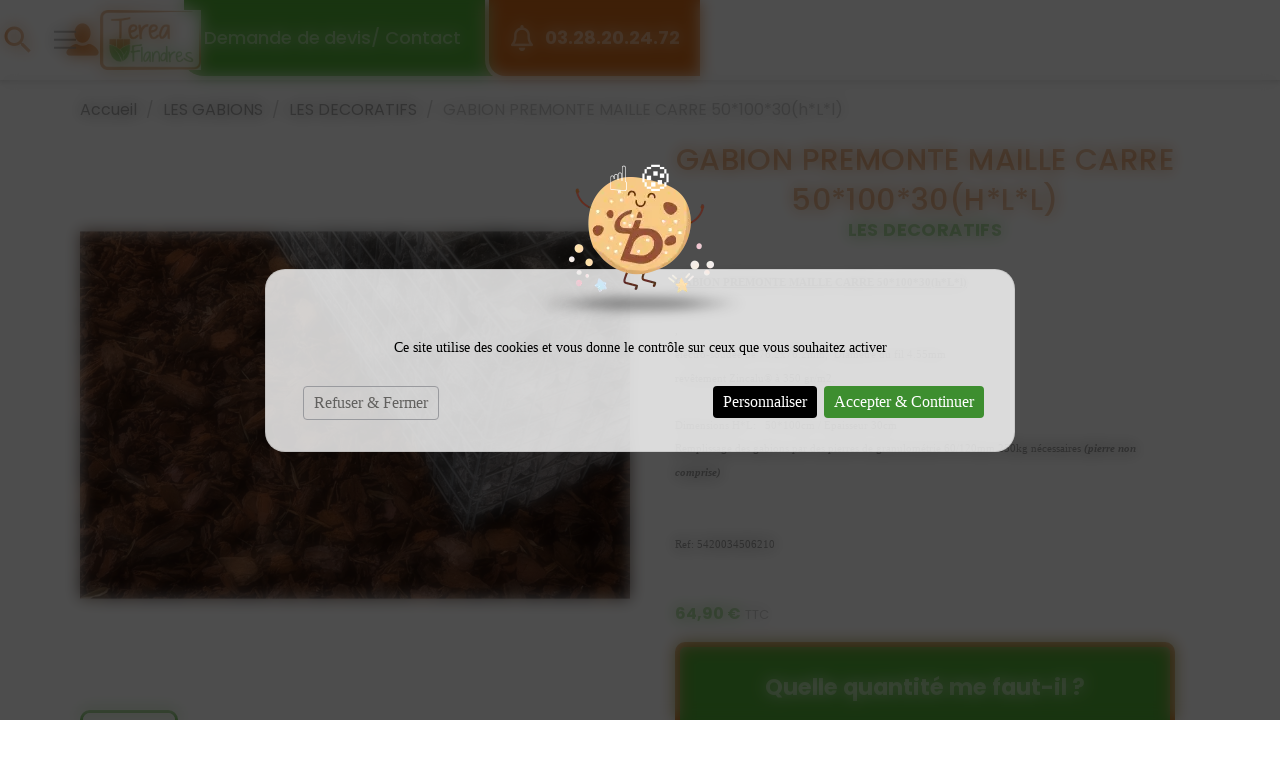

--- FILE ---
content_type: text/html; charset=utf-8
request_url: https://tereaflandres.fr/les-decoratifs/991-gabion-premonte-maille-carre-5010030hll.html
body_size: 18380
content:
<!doctype html>
<html lang="fr-FR">

  <head>
    
      
  <meta charset="utf-8">


  <meta http-equiv="x-ua-compatible" content="ie=edge">



  <title>GABION PREMONTE MAILLE CARRE 50*100*30(h*L*l)</title>
  
    
  
  <meta name="description" content="
	GABION PREMONTE MAILLE CARRE 50*100*30(h*L*l) ,électro-soudée de 76.2x76.2mm;  Diamètre du fil 4.55mmrevêtement Zincalu® à 350 gr/m2. Dimensions H*L:   50*100cm / Épaisseur 30cmRemplissage des gabions par des pierres de granulométrie 60/120mm 250kg nécessaires (pierre non comprise)  Ref: 5420034506210 
">
  <meta name="keywords" content="">
        <link rel="canonical" href="https://tereaflandres.fr/les-decoratifs/991-gabion-premonte-maille-carre-5010030hll.html">
    
      
  
  
    <script type="application/ld+json">
  {
    "@context": "https://schema.org",
    "@type": "Organization",
    "name" : "Tereaflandres",
    "url" : "https://tereaflandres.fr/"
         ,"logo": {
        "@type": "ImageObject",
        "url":"https://tereaflandres.fr/img/logo-1740669922.jpg"
      }
      }
</script>

<script type="application/ld+json">
  {
    "@context": "https://schema.org",
    "@type": "WebPage",
    "isPartOf": {
      "@type": "WebSite",
      "url":  "https://tereaflandres.fr/",
      "name": "Tereaflandres"
    },
    "name": "GABION PREMONTE MAILLE CARRE 50*100*30(h*L*l)",
    "url":  "https://tereaflandres.fr/les-decoratifs/991-gabion-premonte-maille-carre-5010030hll.html"
  }
</script>


  <script type="application/ld+json">
    {
      "@context": "https://schema.org",
      "@type": "BreadcrumbList",
      "itemListElement": [
                  {
            "@type": "ListItem",
            "position": 1,
            "name": "Accueil",
            "item": "https://tereaflandres.fr/"
          },                  {
            "@type": "ListItem",
            "position": 2,
            "name": "LES GABIONS",
            "item": "https://tereaflandres.fr/336-les-gabions"
          },                  {
            "@type": "ListItem",
            "position": 3,
            "name": "LES DECORATIFS",
            "item": "https://tereaflandres.fr/362-les-decoratifs"
          },                  {
            "@type": "ListItem",
            "position": 4,
            "name": "GABION PREMONTE MAILLE CARRE 50*100*30(h*L*l)",
            "item": "https://tereaflandres.fr/les-decoratifs/991-gabion-premonte-maille-carre-5010030hll.html"
          }              ]
    }
  </script>
  
  
  
  <script type="application/ld+json">
  {
    "@context": "https://schema.org/",
    "@type": "Product",
    "name": "GABION PREMONTE MAILLE CARRE 50*100*30(h*L*l)",
    "description": " 	GABION PREMONTE MAILLE CARRE 50*100*30(h*L*l) ,électro-soudée de 76.2x76.2mm;  Diamètre du fil 4.55mmrevêtement Zincalu® à 350 gr/m2. Dimensions H*L:   50*100cm / Épaisseur 30cmRemplissage des gabions par des pierres de granulométrie 60/120mm 250kg nécessaires (pierre non comprise)  Ref: 5420034506210  ",
    "category": "LES DECORATIFS",
    "image" :"https://tereaflandres.fr/262-home_default/gabion-premonte-maille-carre-5010030hll.jpg",    "sku": "GABMOAI50.100.30",
    "mpn": "GABMOAI50.100.30"
        ,
    "brand": {
      "@type": "Brand",
      "name": "Tereaflandres"
    }
                ,
    "offers": {
      "@type": "Offer",
      "priceCurrency": "EUR",
      "name": "GABION PREMONTE MAILLE CARRE 50*100*30(h*L*l)",
      "price": "64.9",
      "url": "https://tereaflandres.fr/les-decoratifs/991-gabion-premonte-maille-carre-5010030hll.html",
      "priceValidUntil": "2026-01-16",
              "image": ["https://tereaflandres.fr/262-large_default/gabion-premonte-maille-carre-5010030hll.jpg"],
            "sku": "GABMOAI50.100.30",
      "mpn": "GABMOAI50.100.30",
                        "availability": "https://schema.org/InStock",
      "seller": {
        "@type": "Organization",
        "name": "Tereaflandres"
      }
    }
      }
</script>

  
  
    
  

  
    <meta property="og:title" content="GABION PREMONTE MAILLE CARRE 50*100*30(h*L*l)" />
    <meta property="og:description" content="
	GABION PREMONTE MAILLE CARRE 50*100*30(h*L*l) ,électro-soudée de 76.2x76.2mm;  Diamètre du fil 4.55mmrevêtement Zincalu® à 350 gr/m2. Dimensions H*L:   50*100cm / Épaisseur 30cmRemplissage des gabions par des pierres de granulométrie 60/120mm 250kg nécessaires (pierre non comprise)  Ref: 5420034506210 
" />
    <meta property="og:url" content="https://tereaflandres.fr/les-decoratifs/991-gabion-premonte-maille-carre-5010030hll.html" />
    <meta property="og:site_name" content="Tereaflandres" />
        



  <meta name="viewport" content="width=device-width, initial-scale=1">



  <link rel="icon" type="image/vnd.microsoft.icon" href="https://tereaflandres.fr/img/favicon.ico?1740670074">
  <link rel="shortcut icon" type="image/x-icon" href="https://tereaflandres.fr/img/favicon.ico?1740670074">
  
  <link rel="preconnect" href="https://fonts.googleapis.com">
  <link rel="preconnect" href="https://fonts.gstatic.com" crossorigin>
  <link href="https://fonts.googleapis.com/css2?family=Poppins:ital,wght@0,100;0,200;0,300;0,400;0,500;0,600;0,700;0,800;0,900;1,100;1,200;1,300;1,400;1,500;1,600;1,700;1,800;1,900&display=swap" rel="stylesheet">
  
  <script src="https://static.elfsight.com/platform/platform.js" async></script> 



    <link rel="stylesheet" href="https://tereaflandres.fr/themes/terea/assets/cache/theme-816e5359.css" type="text/css" media="all">




  

  <script type="text/javascript">
        var prestashop = {"cart":{"products":[],"totals":{"total":{"type":"total","label":"Total","amount":0,"value":"0,00\u00a0\u20ac"},"total_including_tax":{"type":"total","label":"Total TTC","amount":0,"value":"0,00\u00a0\u20ac"},"total_excluding_tax":{"type":"total","label":"Total HT :","amount":0,"value":"0,00\u00a0\u20ac"}},"subtotals":{"products":{"type":"products","label":"Sous-total","amount":0,"value":"0,00\u00a0\u20ac"},"discounts":null,"shipping":{"type":"shipping","label":"Livraison","amount":0,"value":""},"tax":null},"products_count":0,"summary_string":"0 articles","vouchers":{"allowed":0,"added":[]},"discounts":[],"minimalPurchase":0,"minimalPurchaseRequired":""},"currency":{"id":1,"name":"Euro","iso_code":"EUR","iso_code_num":"978","sign":"\u20ac"},"customer":{"lastname":null,"firstname":null,"email":null,"birthday":null,"newsletter":null,"newsletter_date_add":null,"optin":null,"website":null,"company":null,"siret":null,"ape":null,"is_logged":false,"gender":{"type":null,"name":null},"addresses":[]},"country":{"id_zone":"1","id_currency":"0","call_prefix":"33","iso_code":"FR","active":"1","contains_states":"0","need_identification_number":"0","need_zip_code":"1","zip_code_format":"NNNNN","display_tax_label":"1","name":"France","id":8},"language":{"name":"Fran\u00e7ais (French)","iso_code":"fr","locale":"fr-FR","language_code":"fr","active":"1","is_rtl":"0","date_format_lite":"d\/m\/Y","date_format_full":"d\/m\/Y H:i:s","id":1},"page":{"title":"","canonical":"https:\/\/tereaflandres.fr\/les-decoratifs\/991-gabion-premonte-maille-carre-5010030hll.html","meta":{"title":"GABION PREMONTE MAILLE CARRE 50*100*30(h*L*l)","description":"\n\tGABION PREMONTE MAILLE CARRE 50*100*30(h*L*l)\u00a0,\u00e9lectro-soud\u00e9e de 76.2x76.2mm; \u00a0Diam\u00e8tre du fil 4.55mmrev\u00eatement Zincalu\u00ae \u00e0 350 gr\/m2.\u00a0Dimensions H*L: \u00a0\u00a050*100cm \/ \u00c9paisseur 30cmRemplissage des gabions par des pierres de granulom\u00e9trie 60\/120mm 250kg n\u00e9cessaires (pierre non comprise)\u00a0\u00a0Ref: 5420034506210\u00a0\n","keywords":"","robots":"index"},"page_name":"product","body_classes":{"lang-fr":true,"lang-rtl":false,"country-FR":true,"currency-EUR":true,"layout-full-width":true,"page-product":true,"tax-display-enabled":true,"page-customer-account":false,"product-id-991":true,"product-GABION PREMONTE MAILLE CARRE 50*100*30(h*L*l)":true,"product-id-category-362":true,"product-id-manufacturer-0":true,"product-id-supplier-0":true,"product-available-for-order":true},"admin_notifications":[],"password-policy":{"feedbacks":{"0":"Tr\u00e8s faible","1":"Faible","2":"Moyenne","3":"Fort","4":"Tr\u00e8s fort","Straight rows of keys are easy to guess":"Les suites de touches sur le clavier sont faciles \u00e0 deviner","Short keyboard patterns are easy to guess":"Les mod\u00e8les courts sur le clavier sont faciles \u00e0 deviner.","Use a longer keyboard pattern with more turns":"Utilisez une combinaison de touches plus longue et plus complexe.","Repeats like \"aaa\" are easy to guess":"Les r\u00e9p\u00e9titions (ex. : \"aaa\") sont faciles \u00e0 deviner.","Repeats like \"abcabcabc\" are only slightly harder to guess than \"abc\"":"Les r\u00e9p\u00e9titions (ex. : \"abcabcabc\") sont seulement un peu plus difficiles \u00e0 deviner que \"abc\".","Sequences like abc or 6543 are easy to guess":"Les s\u00e9quences (ex. : abc ou 6543) sont faciles \u00e0 deviner.","Recent years are easy to guess":"Les ann\u00e9es r\u00e9centes sont faciles \u00e0 deviner.","Dates are often easy to guess":"Les dates sont souvent faciles \u00e0 deviner.","This is a top-10 common password":"Ce mot de passe figure parmi les 10 mots de passe les plus courants.","This is a top-100 common password":"Ce mot de passe figure parmi les 100 mots de passe les plus courants.","This is a very common password":"Ceci est un mot de passe tr\u00e8s courant.","This is similar to a commonly used password":"Ce mot de passe est similaire \u00e0 un mot de passe couramment utilis\u00e9.","A word by itself is easy to guess":"Un mot seul est facile \u00e0 deviner.","Names and surnames by themselves are easy to guess":"Les noms et les surnoms seuls sont faciles \u00e0 deviner.","Common names and surnames are easy to guess":"Les noms et les pr\u00e9noms courants sont faciles \u00e0 deviner.","Use a few words, avoid common phrases":"Utilisez quelques mots, \u00e9vitez les phrases courantes.","No need for symbols, digits, or uppercase letters":"Pas besoin de symboles, de chiffres ou de majuscules.","Avoid repeated words and characters":"\u00c9viter de r\u00e9p\u00e9ter les mots et les caract\u00e8res.","Avoid sequences":"\u00c9viter les s\u00e9quences.","Avoid recent years":"\u00c9vitez les ann\u00e9es r\u00e9centes.","Avoid years that are associated with you":"\u00c9vitez les ann\u00e9es qui vous sont associ\u00e9es.","Avoid dates and years that are associated with you":"\u00c9vitez les dates et les ann\u00e9es qui vous sont associ\u00e9es.","Capitalization doesn't help very much":"Les majuscules ne sont pas tr\u00e8s utiles.","All-uppercase is almost as easy to guess as all-lowercase":"Un mot de passe tout en majuscules est presque aussi facile \u00e0 deviner qu'un mot de passe tout en minuscules.","Reversed words aren't much harder to guess":"Les mots invers\u00e9s ne sont pas beaucoup plus difficiles \u00e0 deviner.","Predictable substitutions like '@' instead of 'a' don't help very much":"Les substitutions pr\u00e9visibles comme '\"@\" au lieu de \"a\" n'aident pas beaucoup.","Add another word or two. Uncommon words are better.":"Ajoutez un autre mot ou deux. Pr\u00e9f\u00e9rez les mots peu courants."}}},"shop":{"name":"Tereaflandres","logo":"https:\/\/tereaflandres.fr\/img\/logo-1740669922.jpg","stores_icon":"https:\/\/tereaflandres.fr\/img\/logo_stores.png","favicon":"https:\/\/tereaflandres.fr\/img\/favicon.ico"},"core_js_public_path":"\/themes\/","urls":{"base_url":"https:\/\/tereaflandres.fr\/","current_url":"https:\/\/tereaflandres.fr\/les-decoratifs\/991-gabion-premonte-maille-carre-5010030hll.html","shop_domain_url":"https:\/\/tereaflandres.fr","img_ps_url":"https:\/\/tereaflandres.fr\/img\/","img_cat_url":"https:\/\/tereaflandres.fr\/img\/c\/","img_lang_url":"https:\/\/tereaflandres.fr\/img\/l\/","img_prod_url":"https:\/\/tereaflandres.fr\/img\/p\/","img_manu_url":"https:\/\/tereaflandres.fr\/img\/m\/","img_sup_url":"https:\/\/tereaflandres.fr\/img\/su\/","img_ship_url":"https:\/\/tereaflandres.fr\/img\/s\/","img_store_url":"https:\/\/tereaflandres.fr\/img\/st\/","img_col_url":"https:\/\/tereaflandres.fr\/img\/co\/","img_url":"https:\/\/tereaflandres.fr\/themes\/terea\/assets\/img\/","css_url":"https:\/\/tereaflandres.fr\/themes\/terea\/assets\/css\/","js_url":"https:\/\/tereaflandres.fr\/themes\/terea\/assets\/js\/","pic_url":"https:\/\/tereaflandres.fr\/upload\/","theme_assets":"https:\/\/tereaflandres.fr\/themes\/terea\/assets\/","theme_dir":"https:\/\/tereaflandres.fr\/themes\/terea\/","pages":{"address":"https:\/\/tereaflandres.fr\/adresse","addresses":"https:\/\/tereaflandres.fr\/adresses","authentication":"https:\/\/tereaflandres.fr\/connexion","manufacturer":"https:\/\/tereaflandres.fr\/marques","cart":"https:\/\/tereaflandres.fr\/panier","category":"https:\/\/tereaflandres.fr\/index.php?controller=category","cms":"https:\/\/tereaflandres.fr\/index.php?controller=cms","contact":"https:\/\/tereaflandres.fr\/nous-contacter","discount":"https:\/\/tereaflandres.fr\/reduction","guest_tracking":"https:\/\/tereaflandres.fr\/suivi-commande-invite","history":"https:\/\/tereaflandres.fr\/historique-commandes","identity":"https:\/\/tereaflandres.fr\/identite","index":"https:\/\/tereaflandres.fr\/","my_account":"https:\/\/tereaflandres.fr\/mon-compte","order_confirmation":"https:\/\/tereaflandres.fr\/confirmation-commande","order_detail":"https:\/\/tereaflandres.fr\/index.php?controller=order-detail","order_follow":"https:\/\/tereaflandres.fr\/suivi-commande","order":"https:\/\/tereaflandres.fr\/commande","order_return":"https:\/\/tereaflandres.fr\/index.php?controller=order-return","order_slip":"https:\/\/tereaflandres.fr\/avoirs","pagenotfound":"https:\/\/tereaflandres.fr\/page-introuvable","password":"https:\/\/tereaflandres.fr\/recuperation-mot-de-passe","pdf_invoice":"https:\/\/tereaflandres.fr\/index.php?controller=pdf-invoice","pdf_order_return":"https:\/\/tereaflandres.fr\/index.php?controller=pdf-order-return","pdf_order_slip":"https:\/\/tereaflandres.fr\/index.php?controller=pdf-order-slip","prices_drop":"https:\/\/tereaflandres.fr\/promotions","product":"https:\/\/tereaflandres.fr\/index.php?controller=product","registration":"https:\/\/tereaflandres.fr\/inscription","search":"https:\/\/tereaflandres.fr\/recherche","sitemap":"https:\/\/tereaflandres.fr\/plan-site","stores":"https:\/\/tereaflandres.fr\/magasins","supplier":"https:\/\/tereaflandres.fr\/fournisseurs","new_products":"https:\/\/tereaflandres.fr\/nouveaux-produits","brands":"https:\/\/tereaflandres.fr\/marques","register":"https:\/\/tereaflandres.fr\/inscription","order_login":"https:\/\/tereaflandres.fr\/commande?login=1"},"alternative_langs":[],"actions":{"logout":"https:\/\/tereaflandres.fr\/?mylogout="},"no_picture_image":{"bySize":{"small_default":{"url":"https:\/\/tereaflandres.fr\/img\/p\/fr-default-small_default.jpg","width":98,"height":98},"cart_default":{"url":"https:\/\/tereaflandres.fr\/img\/p\/fr-default-cart_default.jpg","width":125,"height":125},"home_default":{"url":"https:\/\/tereaflandres.fr\/img\/p\/fr-default-home_default.jpg","width":340,"height":340},"medium_default":{"url":"https:\/\/tereaflandres.fr\/img\/p\/fr-default-medium_default.jpg","width":452,"height":452},"large_default":{"url":"https:\/\/tereaflandres.fr\/img\/p\/fr-default-large_default.jpg","width":800,"height":800}},"small":{"url":"https:\/\/tereaflandres.fr\/img\/p\/fr-default-small_default.jpg","width":98,"height":98},"medium":{"url":"https:\/\/tereaflandres.fr\/img\/p\/fr-default-home_default.jpg","width":340,"height":340},"large":{"url":"https:\/\/tereaflandres.fr\/img\/p\/fr-default-large_default.jpg","width":800,"height":800},"legend":""}},"configuration":{"display_taxes_label":true,"display_prices_tax_incl":true,"is_catalog":false,"show_prices":true,"opt_in":{"partner":false},"quantity_discount":{"type":"discount","label":"Remise sur prix unitaire"},"voucher_enabled":0,"return_enabled":0},"field_required":[],"breadcrumb":{"links":[{"title":"Accueil","url":"https:\/\/tereaflandres.fr\/"},{"title":"LES GABIONS","url":"https:\/\/tereaflandres.fr\/336-les-gabions"},{"title":"LES DECORATIFS","url":"https:\/\/tereaflandres.fr\/362-les-decoratifs"},{"title":"GABION PREMONTE MAILLE CARRE 50*100*30(h*L*l)","url":"https:\/\/tereaflandres.fr\/les-decoratifs\/991-gabion-premonte-maille-carre-5010030hll.html"}],"count":4},"link":{"protocol_link":"https:\/\/","protocol_content":"https:\/\/"},"time":1767261765,"static_token":"7a8efd432e49d3ea79d62b1cb4efee17","token":"9a5c2050e4b6c2bff27881f57d1baab2","debug":false};
        var prestashopFacebookAjaxController = "https:\/\/tereaflandres.fr\/module\/ps_facebook\/Ajax";
      </script>



  <script type="text/javascript">
    var quotesCartEmpty  = "Votre panier de devis est vide";
    var quotesCart  = "https://tereaflandres.fr/module/askforaquote/QuotesCart";
    var catalogMode  = "0";
    var mainCmsPage  = "0";
    var messagingEnabled  = "1";
    var minQuantityProduct  = "1";
    var ga_enabled = 0;
</script>




    
  <meta property="og:type" content="product">
      <meta property="og:image" content="https://tereaflandres.fr/262-large_default/gabion-premonte-maille-carre-5010030hll.jpg">
  
      <meta property="product:pretax_price:amount" content="54.08">
    <meta property="product:pretax_price:currency" content="EUR">
    <meta property="product:price:amount" content="64.9">
    <meta property="product:price:currency" content="EUR">
    
  </head>

  <body id="product" class="lang-fr country-fr currency-eur layout-full-width page-product tax-display-enabled product-id-991 product-gabion-premonte-maille-carre-50-100-30-h-l-l product-id-category-362 product-id-manufacturer-0 product-id-supplier-0 product-available-for-order sticky">

    
      
<div class="menu-mobile">
<div class="menu-hover">

    <span class="close-menu-left"><i class="material-icons">close</i></span>

    <a href="https://tereaflandres.fr/" title="Tereaflandres" class="logoleft">
        <img src="https://tereaflandres.fr/img/logo-1740669922.jpg" alt="Tereaflandres" width="100.567" height="60">
    </a>

    
    
    <ul>
                    
<li class="item1571" data-level="0">
    
    <span class="item-link">
        <a href="https://tereaflandres.fr/1571-allees-et-parkings" title="ALLÉES ET PARKINGS"  data-level="0">
            Allées et Parkings
        </a>
        <span class="bt-open link1571" data-level="0" data-idnode="1571">
            <i class="material-icons arrow_right">keyboard_arrow_right</i>
        </span>
    </span>



                    <ul class="ul1571 child1571" data-level="1">
                    <li class="title">
                <span class="bt-back" data-idnode="1571">
                    <span class="icon"><i class="material-icons">keyboard_arrow_left</i></span>
                    <span class="label">Allées et Parkings</span>
                </span>
            </li>
                            
<li class="item344" data-level="1">
    
    <span class="item-link">
        <a href="https://tereaflandres.fr/344-les-bordures" title="LES BORDURES"  data-level="1">
            Les bordures
        </a>
        <span class="bt-open link344" data-level="1" data-idnode="344">
            <i class="material-icons arrow_right">keyboard_arrow_right</i>
        </span>
    </span>



    </li>

                    
<li class="item350" data-level="1">
    
    <span class="item-link">
        <a href="https://tereaflandres.fr/350-les-pas-japonais" title="LES PAS JAPONAIS"  data-level="1">
            Les pas Japonais
        </a>
        <span class="bt-open link350" data-level="1" data-idnode="350">
            <i class="material-icons arrow_right">keyboard_arrow_right</i>
        </span>
    </span>



    </li>

                </ul>
    </li>

                    
<li class="item337" data-level="0">
    
    <span class="item-link">
        <a href="https://tereaflandres.fr/337-cailloux-et-galets" title="CAILLOUX ET GALETS"  data-level="0">
            Cailloux et Galets
        </a>
        <span class="bt-open link337" data-level="0" data-idnode="337">
            <i class="material-icons arrow_right">keyboard_arrow_right</i>
        </span>
    </span>



                    <ul class="ul337 child337" data-level="1">
                    <li class="title">
                <span class="bt-back" data-idnode="337">
                    <span class="icon"><i class="material-icons">keyboard_arrow_left</i></span>
                    <span class="label">Cailloux et Galets</span>
                </span>
            </li>
                            
<li class="item379" data-level="1">
    
    <span class="item-link">
        <a href="https://tereaflandres.fr/379-les-blocs-de-verre" title="LES BLOCS DE VERRE"  data-level="1">
            Les blocs de verre
        </a>
        <span class="bt-open link379" data-level="1" data-idnode="379">
            <i class="material-icons arrow_right">keyboard_arrow_right</i>
        </span>
    </span>



    </li>

                    
<li class="item367" data-level="1">
    
    <span class="item-link">
        <a href="https://tereaflandres.fr/367-les-sacs" title="LES SACS"  data-level="1">
            Les sacs
        </a>
        <span class="bt-open link367" data-level="1" data-idnode="367">
            <i class="material-icons arrow_right">keyboard_arrow_right</i>
        </span>
    </span>



    </li>

                    
<li class="item375" data-level="1">
    
    <span class="item-link">
        <a href="https://tereaflandres.fr/375-les-graviers-en-vrac-" title="LES GRAVIERS EN VRAC"  data-level="1">
            Les graviers en vrac
        </a>
        <span class="bt-open link375" data-level="1" data-idnode="375">
            <i class="material-icons arrow_right">keyboard_arrow_right</i>
        </span>
    </span>



    </li>

                    
<li class="item376" data-level="1">
    
    <span class="item-link">
        <a href="https://tereaflandres.fr/376-les-galets-en-vrac-" title="LES GALETS EN VRAC"  data-level="1">
            Les galets en vrac
        </a>
        <span class="bt-open link376" data-level="1" data-idnode="376">
            <i class="material-icons arrow_right">keyboard_arrow_right</i>
        </span>
    </span>



    </li>

                </ul>
    </li>

                    
<li class="item357" data-level="0">
    
    <span class="item-link">
        <a href="https://tereaflandres.fr/357-l-espace-equestre" title="L&#039;ESPACE EQUESTRE"  data-level="0">
            Espace équestre
        </a>
        <span class="bt-open link357" data-level="0" data-idnode="357">
            <i class="material-icons arrow_right">keyboard_arrow_right</i>
        </span>
    </span>



    </li>

                    
<li class="item334" data-level="0">
    
    <span class="item-link">
        <a href="https://tereaflandres.fr/334-la-decoration" title="LA DECORATION"  data-level="0">
            Décoration
        </a>
        <span class="bt-open link334" data-level="0" data-idnode="334">
            <i class="material-icons arrow_right">keyboard_arrow_right</i>
        </span>
    </span>



                    <ul class="ul334 child334" data-level="1">
                    <li class="title">
                <span class="bt-back" data-idnode="334">
                    <span class="icon"><i class="material-icons">keyboard_arrow_left</i></span>
                    <span class="label">Décoration</span>
                </span>
            </li>
                            
<li class="item345" data-level="1">
    
    <span class="item-link">
        <a href="https://tereaflandres.fr/345-les-statues" title="LES STATUES"  data-level="1">
            Les statues
        </a>
        <span class="bt-open link345" data-level="1" data-idnode="345">
            <i class="material-icons arrow_right">keyboard_arrow_right</i>
        </span>
    </span>



    </li>

                    
<li class="item347" data-level="1">
    
    <span class="item-link">
        <a href="https://tereaflandres.fr/347-les-elements-decoratifs" title="LES ELEMENTS DECORATIFS"  data-level="1">
            Les éléments décoratifs
        </a>
        <span class="bt-open link347" data-level="1" data-idnode="347">
            <i class="material-icons arrow_right">keyboard_arrow_right</i>
        </span>
    </span>



    </li>

                    
<li class="item348" data-level="1">
    
    <span class="item-link">
        <a href="https://tereaflandres.fr/348-les-piquets" title="LES PIQUETS"  data-level="1">
            Les piquets
        </a>
        <span class="bt-open link348" data-level="1" data-idnode="348">
            <i class="material-icons arrow_right">keyboard_arrow_right</i>
        </span>
    </span>



    </li>

                    
<li class="item351" data-level="1">
    
    <span class="item-link">
        <a href="https://tereaflandres.fr/351-les-pierres-lumineuses" title="LES PIERRES LUMINEUSES"  data-level="1">
            Les pierres lumineuses
        </a>
        <span class="bt-open link351" data-level="1" data-idnode="351">
            <i class="material-icons arrow_right">keyboard_arrow_right</i>
        </span>
    </span>



    </li>

                    
<li class="item352" data-level="1">
    
    <span class="item-link">
        <a href="https://tereaflandres.fr/352-les-boites-a-lettre" title="LES BOITES A LETTRE"  data-level="1">
            Les boites à lettre
        </a>
        <span class="bt-open link352" data-level="1" data-idnode="352">
            <i class="material-icons arrow_right">keyboard_arrow_right</i>
        </span>
    </span>



    </li>

                    
<li class="item353" data-level="1">
    
    <span class="item-link">
        <a href="https://tereaflandres.fr/353-les-fontaines" title="LES FONTAINES"  data-level="1">
            Les fontaines
        </a>
        <span class="bt-open link353" data-level="1" data-idnode="353">
            <i class="material-icons arrow_right">keyboard_arrow_right</i>
        </span>
    </span>



    </li>

                    
<li class="item354" data-level="1">
    
    <span class="item-link">
        <a href="https://tereaflandres.fr/354-les-monolithes" title="LES MONOLITHES"  data-level="1">
            Les monolithes
        </a>
        <span class="bt-open link354" data-level="1" data-idnode="354">
            <i class="material-icons arrow_right">keyboard_arrow_right</i>
        </span>
    </span>



    </li>

                </ul>
    </li>

                    
<li class="item378" data-level="0">
    
    <span class="item-link">
        <a href="https://tereaflandres.fr/378-les-enrochements" title="LES ENROCHEMENTS"  data-level="0">
            Enrochements
        </a>
        <span class="bt-open link378" data-level="0" data-idnode="378">
            <i class="material-icons arrow_right">keyboard_arrow_right</i>
        </span>
    </span>



    </li>

                    
<li class="item336" data-level="0">
    
    <span class="item-link">
        <a href="https://tereaflandres.fr/336-les-gabions" title="LES GABIONS"  data-level="0">
            Gabions
        </a>
        <span class="bt-open link336" data-level="0" data-idnode="336">
            <i class="material-icons arrow_right">keyboard_arrow_right</i>
        </span>
    </span>



                    <ul class="ul336 child336" data-level="1">
                    <li class="title">
                <span class="bt-back" data-idnode="336">
                    <span class="icon"><i class="material-icons">keyboard_arrow_left</i></span>
                    <span class="label">Gabions</span>
                </span>
            </li>
                            
<li class="item364" data-level="1">
    
    <span class="item-link">
        <a href="https://tereaflandres.fr/364-le-sur-mesure" title="LE SUR MESURE"  data-level="1">
            Le sur mesure
        </a>
        <span class="bt-open link364" data-level="1" data-idnode="364">
            <i class="material-icons arrow_right">keyboard_arrow_right</i>
        </span>
    </span>



    </li>

                    
<li class="item365" data-level="1">
    
    <span class="item-link">
        <a href="https://tereaflandres.fr/365-les-pierres-a-gabions" title="LES PIERRES A GABIONS"  data-level="1">
            Les pierres à gabions
        </a>
        <span class="bt-open link365" data-level="1" data-idnode="365">
            <i class="material-icons arrow_right">keyboard_arrow_right</i>
        </span>
    </span>



    </li>

                    
<li class="item366" data-level="1">
    
    <span class="item-link">
        <a href="https://tereaflandres.fr/366-les-prets-a-poser" title="LES PRETS A POSER"  data-level="1">
            Les prêt à poser
        </a>
        <span class="bt-open link366" data-level="1" data-idnode="366">
            <i class="material-icons arrow_right">keyboard_arrow_right</i>
        </span>
    </span>



    </li>

                    
<li class="item362" data-level="1">
    
    <span class="item-link">
        <a href="https://tereaflandres.fr/362-les-decoratifs" title="LES DECORATIFS"  data-level="1">
            Les décoratifs
        </a>
        <span class="bt-open link362" data-level="1" data-idnode="362">
            <i class="material-icons arrow_right">keyboard_arrow_right</i>
        </span>
    </span>



    </li>

                </ul>
    </li>

                    
<li class="item335" data-level="0">
    
    <span class="item-link">
        <a href="https://tereaflandres.fr/335-les-loisirs" title="LES LOISIRS"  data-level="0">
            Loisirs
        </a>
        <span class="bt-open link335" data-level="0" data-idnode="335">
            <i class="material-icons arrow_right">keyboard_arrow_right</i>
        </span>
    </span>



                    <ul class="ul335 child335" data-level="1">
                    <li class="title">
                <span class="bt-back" data-idnode="335">
                    <span class="icon"><i class="material-icons">keyboard_arrow_left</i></span>
                    <span class="label">Loisirs</span>
                </span>
            </li>
                            
<li class="item1627" data-level="1">
    
    <span class="item-link">
        <a href="https://tereaflandres.fr/1627-l-espace-equestre" title="L&#039;ESPACE EQUESTRE"  data-level="1">
            L&#039;ESPACE EQUESTRE
        </a>
        <span class="bt-open link1627" data-level="1" data-idnode="1627">
            <i class="material-icons arrow_right">keyboard_arrow_right</i>
        </span>
    </span>



    </li>

                </ul>
    </li>

                    
<li class="item338" data-level="0">
    
    <span class="item-link">
        <a href="https://tereaflandres.fr/338-le-paillage" title="LE PAILLAGE"  data-level="0">
            Paillage
        </a>
        <span class="bt-open link338" data-level="0" data-idnode="338">
            <i class="material-icons arrow_right">keyboard_arrow_right</i>
        </span>
    </span>



                    <ul class="ul338 child338" data-level="1">
                    <li class="title">
                <span class="bt-back" data-idnode="338">
                    <span class="icon"><i class="material-icons">keyboard_arrow_left</i></span>
                    <span class="label">Paillage</span>
                </span>
            </li>
                            
<li class="item384" data-level="1">
    
    <span class="item-link">
        <a href="https://tereaflandres.fr/384-le-vegetal" title="LE VEGETAL"  data-level="1">
            Le végétal
        </a>
        <span class="bt-open link384" data-level="1" data-idnode="384">
            <i class="material-icons arrow_right">keyboard_arrow_right</i>
        </span>
    </span>



    </li>

                    
<li class="item385" data-level="1">
    
    <span class="item-link">
        <a href="https://tereaflandres.fr/385-le-mineral" title="LE MINERAL"  data-level="1">
            Le minéral
        </a>
        <span class="bt-open link385" data-level="1" data-idnode="385">
            <i class="material-icons arrow_right">keyboard_arrow_right</i>
        </span>
    </span>



    </li>

                </ul>
    </li>

                    
<li class="item424" data-level="0">
    
    <span class="item-link">
        <a href="https://tereaflandres.fr/424-les-terrasses-et-sols" title="LES TERRASSES ET SOLS"  data-level="0">
            Terrasses et sols
        </a>
        <span class="bt-open link424" data-level="0" data-idnode="424">
            <i class="material-icons arrow_right">keyboard_arrow_right</i>
        </span>
    </span>



                    <ul class="ul424 child424" data-level="1">
                    <li class="title">
                <span class="bt-back" data-idnode="424">
                    <span class="icon"><i class="material-icons">keyboard_arrow_left</i></span>
                    <span class="label">Terrasses et sols</span>
                </span>
            </li>
                            
<li class="item426" data-level="1">
    
    <span class="item-link">
        <a href="https://tereaflandres.fr/426-les-dalles-ceramiques" title="LES DALLES CERAMIQUES"  data-level="1">
            Les dalles céramiques
        </a>
        <span class="bt-open link426" data-level="1" data-idnode="426">
            <i class="material-icons arrow_right">keyboard_arrow_right</i>
        </span>
    </span>



    </li>

                    
<li class="item428" data-level="1">
    
    <span class="item-link">
        <a href="https://tereaflandres.fr/428-accessoires" title="ACCESSOIRES"  data-level="1">
            Accessoires
        </a>
        <span class="bt-open link428" data-level="1" data-idnode="428">
            <i class="material-icons arrow_right">keyboard_arrow_right</i>
        </span>
    </span>



    </li>

                    
<li class="item1626" data-level="1">
    
    <span class="item-link">
        <a href="https://tereaflandres.fr/1626-la-pierre-bleue" title="LA PIERRE BLEUE"  data-level="1">
            LA PIERRE BLEUE
        </a>
        <span class="bt-open link1626" data-level="1" data-idnode="1626">
            <i class="material-icons arrow_right">keyboard_arrow_right</i>
        </span>
    </span>



    </li>

                </ul>
    </li>

                <li class="item_transport" data-level="0">
            <span class="item-link">
               <a href="https://tereaflandres.fr/content/9-transport" title="Transport" data-level="0">
                Transport <i class="material-icons arrow_right">keyboard_arrow_right</i>
                </a>
            </span>
        </li>
    </ul>
    
</div>
</div>
<div class="menu-mask"></div>

    

    <main>
      
              

      <header id="header">
        
          
  <div class="header-banner">
    
  </div>




  <div class="header-top">

    <div class="left">
      <span class="btn-menu"><span class='icone'></span></span>
      <a href="https://tereaflandres.fr/" title="Tereaflandres" id="logotop">
        <img id="logo" src="https://tereaflandres.fr/img/logo-1740669922.jpg" alt="Tereaflandres" width="100.567" height="60">
      </a>
          </div>

    <div class="right">
      <div class="top">
        <div class="top-search">
    <i class="material-icons">search</i>
</div>

<a href="https://tereaflandres.fr/mon-compte" title="Votre compte" rel="nofollow" class="link-account">
    <span class="lab">Votre compte</span> <i></i>
</a><!-- MODULE Quotes cart -->
<script type="text/javascript">
    var quotesCartTop = true;
</script>
<div class="afqQuotesCartOver">
	<div id="quotesCart">
		<div class="quotes_cart">
            <a href="https://tereaflandres.fr/module/askforaquote/QuotesCart" rel="nofollow" id="quotes-cart-link">
								<span class="lab">Sélection(s)</span>
				<i></i>
				<span class="ajax_quote_quantity hide">x0</span>
			</a>
					</div>
	</div>
</div>
<!-- /MODULE Quotes cart -->
<div class="contact-infos">
  <a href="https://tereaflandres.fr/nous-contacter" rel="nofollow" class="contact-top"><span>Demande de </span>devis<span> / Contact</span></a>
  <div class="orange">
    <span class="phone">
      <i></i>03.28.20.24.72
    </span>
    <span class="city">
      <i></i>59380 QUAËDYPRE
    </span>
  </div>
</div>

      </div>
      <div class="center">
        <div class="search-top no-cat" data-url="https://tereaflandres.fr/votre-recherche" data-searchlength="3">
	<form method="get" action="https://tereaflandres.fr/votre-recherche">
		<input type="hidden" name="filter-category" class="filter-category" value="0" />
				<input type="text" name="topsearch" class="topsearch no-cat" value="" placeholder="Rechercher..." autocomplete="off" />
		<button type="submit" name="search" value="1" aria-label="Rechercher">
			<i class="material-icons">search</i>
		</button>
	</form>
</div>

      </div>
      <div class="bottom">
        
<div class="menutop">
    <ul class="menu-desktop">
        <li class="item0 selected">
            <a href="https://tereaflandres.fr/" title="Tereaflandres">Accueil</a>
        </li>
                    
<li class="item1571" data-level="0">
    <a href="https://tereaflandres.fr/1571-allees-et-parkings" title="ALLÉES ET PARKINGS"  data-level="0">
        Allées et Parkings
    </a>
                    <ul data-level="1">
                    
<li class="item344" data-level="1">
    <a href="https://tereaflandres.fr/344-les-bordures" title="LES BORDURES"  data-level="1">
        Les bordures
    </a>
    </li>

                    
<li class="item350" data-level="1">
    <a href="https://tereaflandres.fr/350-les-pas-japonais" title="LES PAS JAPONAIS"  data-level="1">
        Les pas Japonais
    </a>
    </li>

                </ul>
    </li>

                    
<li class="item337" data-level="0">
    <a href="https://tereaflandres.fr/337-cailloux-et-galets" title="CAILLOUX ET GALETS"  data-level="0">
        Cailloux et Galets
    </a>
                    <ul data-level="1">
                    
<li class="item379" data-level="1">
    <a href="https://tereaflandres.fr/379-les-blocs-de-verre" title="LES BLOCS DE VERRE"  data-level="1">
        Les blocs de verre
    </a>
    </li>

                    
<li class="item367" data-level="1">
    <a href="https://tereaflandres.fr/367-les-sacs" title="LES SACS"  data-level="1">
        Les sacs
    </a>
    </li>

                    
<li class="item375" data-level="1">
    <a href="https://tereaflandres.fr/375-les-graviers-en-vrac-" title="LES GRAVIERS EN VRAC"  data-level="1">
        Les graviers en vrac
    </a>
    </li>

                    
<li class="item376" data-level="1">
    <a href="https://tereaflandres.fr/376-les-galets-en-vrac-" title="LES GALETS EN VRAC"  data-level="1">
        Les galets en vrac
    </a>
    </li>

                </ul>
    </li>

                    
<li class="item357" data-level="0">
    <a href="https://tereaflandres.fr/357-l-espace-equestre" title="L&#039;ESPACE EQUESTRE"  data-level="0">
        Espace équestre
    </a>
    </li>

                    
<li class="item334" data-level="0">
    <a href="https://tereaflandres.fr/334-la-decoration" title="LA DECORATION"  data-level="0">
        Décoration
    </a>
                    <ul data-level="1">
                    
<li class="item345" data-level="1">
    <a href="https://tereaflandres.fr/345-les-statues" title="LES STATUES"  data-level="1">
        Les statues
    </a>
    </li>

                    
<li class="item347" data-level="1">
    <a href="https://tereaflandres.fr/347-les-elements-decoratifs" title="LES ELEMENTS DECORATIFS"  data-level="1">
        Les éléments décoratifs
    </a>
    </li>

                    
<li class="item348" data-level="1">
    <a href="https://tereaflandres.fr/348-les-piquets" title="LES PIQUETS"  data-level="1">
        Les piquets
    </a>
    </li>

                    
<li class="item351" data-level="1">
    <a href="https://tereaflandres.fr/351-les-pierres-lumineuses" title="LES PIERRES LUMINEUSES"  data-level="1">
        Les pierres lumineuses
    </a>
    </li>

                    
<li class="item352" data-level="1">
    <a href="https://tereaflandres.fr/352-les-boites-a-lettre" title="LES BOITES A LETTRE"  data-level="1">
        Les boites à lettre
    </a>
    </li>

                    
<li class="item353" data-level="1">
    <a href="https://tereaflandres.fr/353-les-fontaines" title="LES FONTAINES"  data-level="1">
        Les fontaines
    </a>
    </li>

                    
<li class="item354" data-level="1">
    <a href="https://tereaflandres.fr/354-les-monolithes" title="LES MONOLITHES"  data-level="1">
        Les monolithes
    </a>
    </li>

                </ul>
    </li>

                    
<li class="item378" data-level="0">
    <a href="https://tereaflandres.fr/378-les-enrochements" title="LES ENROCHEMENTS"  data-level="0">
        Enrochements
    </a>
    </li>

                    
<li class="item336" data-level="0">
    <a href="https://tereaflandres.fr/336-les-gabions" title="LES GABIONS"  data-level="0">
        Gabions
    </a>
                    <ul data-level="1">
                    
<li class="item364" data-level="1">
    <a href="https://tereaflandres.fr/364-le-sur-mesure" title="LE SUR MESURE"  data-level="1">
        Le sur mesure
    </a>
    </li>

                    
<li class="item365" data-level="1">
    <a href="https://tereaflandres.fr/365-les-pierres-a-gabions" title="LES PIERRES A GABIONS"  data-level="1">
        Les pierres à gabions
    </a>
    </li>

                    
<li class="item366" data-level="1">
    <a href="https://tereaflandres.fr/366-les-prets-a-poser" title="LES PRETS A POSER"  data-level="1">
        Les prêt à poser
    </a>
    </li>

                    
<li class="item362" data-level="1">
    <a href="https://tereaflandres.fr/362-les-decoratifs" title="LES DECORATIFS"  data-level="1">
        Les décoratifs
    </a>
    </li>

                </ul>
    </li>

                    
<li class="item335" data-level="0">
    <a href="https://tereaflandres.fr/335-les-loisirs" title="LES LOISIRS"  data-level="0">
        Loisirs
    </a>
                    <ul data-level="1">
                    
<li class="item1627" data-level="1">
    <a href="https://tereaflandres.fr/1627-l-espace-equestre" title="L&#039;ESPACE EQUESTRE"  data-level="1">
        L'ESPACE EQUESTRE
    </a>
    </li>

                </ul>
    </li>

                    
<li class="item338" data-level="0">
    <a href="https://tereaflandres.fr/338-le-paillage" title="LE PAILLAGE"  data-level="0">
        Paillage
    </a>
                    <ul data-level="1">
                    
<li class="item384" data-level="1">
    <a href="https://tereaflandres.fr/384-le-vegetal" title="LE VEGETAL"  data-level="1">
        Le végétal
    </a>
    </li>

                    
<li class="item385" data-level="1">
    <a href="https://tereaflandres.fr/385-le-mineral" title="LE MINERAL"  data-level="1">
        Le minéral
    </a>
    </li>

                </ul>
    </li>

                    
<li class="item424" data-level="0">
    <a href="https://tereaflandres.fr/424-les-terrasses-et-sols" title="LES TERRASSES ET SOLS"  data-level="0">
        Terrasses et sols
    </a>
                    <ul data-level="1">
                    
<li class="item426" data-level="1">
    <a href="https://tereaflandres.fr/426-les-dalles-ceramiques" title="LES DALLES CERAMIQUES"  data-level="1">
        Les dalles céramiques
    </a>
    </li>

                    
<li class="item428" data-level="1">
    <a href="https://tereaflandres.fr/428-accessoires" title="ACCESSOIRES"  data-level="1">
        Accessoires
    </a>
    </li>

                    
<li class="item1626" data-level="1">
    <a href="https://tereaflandres.fr/1626-la-pierre-bleue" title="LA PIERRE BLEUE"  data-level="1">
        LA PIERRE BLEUE
    </a>
    </li>

                </ul>
    </li>

                <li class="item_transport">
			<a href="https://tereaflandres.fr/content/9-transport" title="Transport" data-level="1">
				Transport
			</a>
		</li>
    </ul>
</div>

      </div>
    </div>

  </div>
  <div class="search-result container"></div>
  

        
      </header>

      <section id="wrapper">
        
          
<aside id="notifications">
  <div class="notifications-container container">
    
    
    
      </div>
</aside>
        

        
                  
                        <div class="container">
                        <nav data-depth="4" class="breadcrumb">
  <ol>
    
              
          <li>
                          <a href="https://tereaflandres.fr/"><span>Accueil</span></a>
                      </li>
        
              
          <li>
                          <a href="https://tereaflandres.fr/336-les-gabions"><span>LES GABIONS</span></a>
                      </li>
        
              
          <li>
                          <a href="https://tereaflandres.fr/362-les-decoratifs"><span>LES DECORATIFS</span></a>
                      </li>
        
              
          <li>
                          <span>GABION PREMONTE MAILLE CARRE 50*100*30(h*L*l)</span>
                      </li>
        
          
  </ol>
</nav>
                        </div>
                      

                      

            
  <div id="content-wrapper" class="js-content-wrapper">
    
    

<section id="main">

  <meta content="https://tereaflandres.fr/les-decoratifs/991-gabion-premonte-maille-carre-5010030hll.html">

  <div class="container">
    <div class="row product-container js-product-container">
      <div class="col-md-6">
        
          <section class="page-content" id="content">
            
              
    <ul class="product-flags js-product-flags">
            </ul>


              
                <div class="images-container js-images-container">
  
    <div class="product-cover">
              <picture>
                              <img
            class="js-qv-product-cover img-fluid"
            src="https://tereaflandres.fr/262-large_default/gabion-premonte-maille-carre-5010030hll.jpg"
                          alt="GABION PREMONTE MAILLE CARRE 50*100*30(h*L*l)"
              title="GABION PREMONTE MAILLE CARRE 50*100*30(h*L*l)"
                        loading="lazy"
            width="800"
            height="800"
          >
        </picture>
        <div class="layer hidden-sm-down" data-toggle="modal" data-target="#product-modal">
          <i class="material-icons zoom-in">search</i>
        </div>
          </div>
  

  
    <div class="js-qv-mask mask">
      <ul class="product-images js-qv-product-images">
                  <li class="thumb-container js-thumb-container">
            <picture>
                                          <img
                class="thumb js-thumb  selected js-thumb-selected "
                data-image-medium-src="https://tereaflandres.fr/262-medium_default/gabion-premonte-maille-carre-5010030hll.jpg"
                data-image-medium-sources="{&quot;jpg&quot;:&quot;https:\/\/tereaflandres.fr\/262-medium_default\/gabion-premonte-maille-carre-5010030hll.jpg&quot;}"                data-image-large-src="https://tereaflandres.fr/262-large_default/gabion-premonte-maille-carre-5010030hll.jpg"
                data-image-large-sources="{&quot;jpg&quot;:&quot;https:\/\/tereaflandres.fr\/262-large_default\/gabion-premonte-maille-carre-5010030hll.jpg&quot;}"                src="https://tereaflandres.fr/262-small_default/gabion-premonte-maille-carre-5010030hll.jpg"
                                  alt="GABION PREMONTE MAILLE CARRE 50*100*30(h*L*l)"
                  title="GABION PREMONTE MAILLE CARRE 50*100*30(h*L*l)"
                                loading="lazy"
                width="98"
                height="98"
              >
            </picture>
          </li>
              </ul>
    </div>
  

</div>
              
              <div class="scroll-box-arrows">
                <i class="material-icons left">&#xE314;</i>
                <i class="material-icons right">&#xE315;</i>
              </div>

            
          </section>
        
      </div>
      <div class="col-md-6">
        <div class="info">
          
            
              <h1>GABION PREMONTE MAILLE CARRE 50*100*30(h*L*l) <span>LES DECORATIFS</span></h1>
            
          

          <div class="product-information">
            
              <div id="product-description-short-991" class="product-description">
	<p style="text-align:left;text-indent:0pt;margin:0pt 0pt 0pt 0pt;"><span style="color:#000000;font-family:'Microsoft Sans Serif';font-size:8pt;font-weight:bold;text-decoration:underline;">GABION PREMONTE MAILLE CARRE 50*100*30(h*L*l)</span></p><p style="text-align:left;text-indent:0pt;margin:0pt 0pt 0pt 0pt;"><span style="color:#000000;font-family:'Microsoft Sans Serif';font-size:8pt;font-weight:bold;"> </span></p><p style="text-align:left;text-indent:0pt;margin:0pt 0pt 0pt 0pt;"><span style="color:#000000;font-family:'Microsoft Sans Serif';font-size:8pt;">,</span></p><p style="text-align:left;text-indent:0pt;margin:0pt 0pt 0pt 0pt;"><span style="color:#000000;font-family:'Microsoft Sans Serif';font-size:8pt;">électro-soudée de 76.2x76.2mm;  Diamètre du fil 4.55mm</span></p><p style="text-align:left;text-indent:0pt;margin:0pt 0pt 0pt 0pt;"><span style="color:#000000;font-family:'Microsoft Sans Serif';font-size:8pt;">revêtement Zincalu® à 350 gr/m2.</span></p><p style="text-align:left;text-indent:0pt;margin:0pt 0pt 0pt 0pt;"><span style="color:#000000;font-family:'Microsoft Sans Serif';font-size:8.5pt;"> </span></p><p style="text-align:left;text-indent:0pt;margin:0pt 0pt 0pt 0pt;"><span style="color:#000000;font-family:'Microsoft Sans Serif';font-size:8.5pt;">Dimensions H*L:   50*100cm / Épaisseur 30cm</span></p><p style="text-align:left;text-indent:0pt;margin:0pt 0pt 0pt 0pt;"><span style="color:#000000;font-family:'Microsoft Sans Serif';font-size:8.5pt;">Remplissage des gabions par des pierres de granulométrie 60/120mm 250kg nécessaires </span><span style="color:#000000;font-family:'Microsoft Sans Serif';font-size:8pt;font-weight:bold;font-style:italic;">(pierre non comprise)</span></p><p style="text-align:left;text-indent:0pt;margin:0pt 0pt 0pt 0pt;"><span style="color:#000000;font-family:'Microsoft Sans Serif';font-size:8pt;"> </span></p><p style="text-align:left;text-indent:0pt;margin:0pt 0pt 0pt 0pt;"><span style="color:#000000;font-family:'Microsoft Sans Serif';font-size:8pt;"> </span></p><p style="text-align:left;text-indent:0pt;margin:0pt 0pt 0pt 0pt;"><span style="color:#000000;font-family:'Microsoft Sans Serif';font-size:8pt;">Ref: 5420034506210</span></p><p style="text-align:left;text-indent:0pt;margin:0pt 0pt 0pt 0pt;"><span style="color:#000000;font-family:'Microsoft Sans Serif';font-size:8pt;"> </span></p>
</div>
            

            
            <div class="product-actions js-product-actions">
              
                <form action="https://tereaflandres.fr/panier" method="post" id="add-to-cart-or-refresh">
                  <input type="hidden" name="token" value="7a8efd432e49d3ea79d62b1cb4efee17">
                  <input type="hidden" name="id_product" value="991" id="product_page_product_id">
                  <input type="hidden" name="id_customization" value="0" id="product_customization_id" class="js-product-customization-id">

                  
                    <div class="product-variants js-product-variants">
  </div>
                  

                  
                                      

                  
                    <section class="product-discounts js-product-discounts">
  </section>
                  

                  
                      <div class="product-prices js-product-prices">
    
          

    
      <div
        class="product-price h5 ">

        <div class="current-price">
          <span class='current-price-value' content="64.9">
                                      64,90 €
                      </span>

                  </div>

        
                  
      </div>
    

    
          

    
          

    
            

    

    <div class="tax-shipping-delivery-label">
              TTC
            
      
                                          </div>
  </div>
                  

                  <div class="calculateur" data-type="">
    <div class="titre">Quelle quantité me faut-il ?</div>

    <div class="calcul_size_div">
        <div class="titreCalcul">Je dois couvrir</div>

            
        
        
        
            </div>

    <div class="calcul_kilo_div">
        <div class="titreCalcul">J'ai besoin de</div>
        
        
            </div>

</div>

                  
                    <div class="product-add-to-cart js-product-add-to-cart">
      <span class="control-label">Quantité</span>

    
      <div class="product-quantity clearfix">
        <div class="qty">
          <input
            type="number"
            name="qty"
            id="quantity_wanted"
            inputmode="numeric"
            pattern="[0-9]*"
                          value="1"
              min="1"
                        class="input-group"
            aria-label="Quantité"
          >
        </div>

        
        	<div class="ask_offer clearfix" >
		<fieldset class="quote_ask_form">
			<input type="hidden" name="afq_action" value="add" />
			<input type="hidden" name="afq_ajax" value="true" />
			<input type="hidden" name="afq_pid" value="991" />
			<input type="hidden" name="afq_ipa" class="afq_ipa" value="" />
							<input type="hidden" class="afq_pqty" name="afq_pqty" value="1" />
			
							<button class="fly_to_quote_cart_button btn btn-primary">
					<i class="material-icons">message</i>					Ajouter au devis
				</button>
					</fieldset>
	</div>


        
      </div>
    

    
    
      <p class="product-minimal-quantity js-product-minimal-quantity">
              </p>
    
  </div>
                  

                  
                    <div class="product-additional-info js-product-additional-info">
  

      <div class="social-sharing">
      <span>Partager</span>
      <ul>
                  <li class="facebook icon-gray"><a href="https://www.facebook.com/sharer.php?u=https%3A%2F%2Ftereaflandres.fr%2Fles-decoratifs%2F991-gabion-premonte-maille-carre-5010030hll.html" class="text-hide" title="Partager" target="_blank" rel="noopener noreferrer">Partager</a></li>
                  <li class="twitter icon-gray"><a href="https://twitter.com/intent/tweet?text=GABION+PREMONTE+MAILLE+CARRE+50%2A100%2A30%28h%2AL%2Al%29 https%3A%2F%2Ftereaflandres.fr%2Fles-decoratifs%2F991-gabion-premonte-maille-carre-5010030hll.html" class="text-hide" title="Tweet" target="_blank" rel="noopener noreferrer">Tweet</a></li>
                  <li class="pinterest icon-gray"><a href="https://www.pinterest.com/pin/create/button/?media=https%3A%2F%2Ftereaflandres.fr%2F262%2Fgabion-premonte-maille-carre-5010030hll.jpg&amp;url=https%3A%2F%2Ftereaflandres.fr%2Fles-decoratifs%2F991-gabion-premonte-maille-carre-5010030hll.html" class="text-hide" title="Pinterest" target="_blank" rel="noopener noreferrer">Pinterest</a></li>
              </ul>
    </div>
  

</div>
                  

                                    
                </form>
              

            </div>

            
              
            

          </div>
        </div>
      </div>


      
        <div class="col-xs-12">
          <div class="tabs">
            <ul class="nav nav-tabs" role="tablist">
                              <li class="nav-item">
                  <a
                      class="nav-link active js-product-nav-active"
                      data-toggle="tab"
                      href="#description"
                      role="tab"
                      aria-controls="description"
                       aria-selected="true">Description</a>
                </li>
                            <li class="nav-item">
                <a
                  class="nav-link"
                  data-toggle="tab"
                  href="#product-details"
                  role="tab"
                  aria-controls="product-details"
                  >Détails du produit</a>
              </li>
                                        </ul>

            <div class="tab-content" id="tab-content">
              <div class="tab-pane fade in active js-product-tab-active" id="description" role="tabpanel">
                
                  <div class="product-description">GABION PREMONTE MAILLE CARRE 50*100*30(h*L*l)<br />électro-soudé de 76.2x76.2mm;  Diamètre du fil 4.55mm<br />revêtement Zincalu® à 350 gr/m2.<br /><br />Dimensions H*L:   50*100cm / Épaisseur 30cm<br />Remplissage des gabions par des pierres de granulométrie 60/120mm 250kg nécessaires (pierre non comprise)<br /><br /><br />Ref: 5420034506210<br /></div>
                
              </div>

              
                <div class="js-product-details tab-pane fade"
     id="product-details"
     data-product="{&quot;id_shop_default&quot;:&quot;1&quot;,&quot;id_manufacturer&quot;:&quot;0&quot;,&quot;id_supplier&quot;:&quot;0&quot;,&quot;reference&quot;:&quot;GABMOAI50.100.30&quot;,&quot;is_virtual&quot;:&quot;0&quot;,&quot;delivery_in_stock&quot;:&quot;&quot;,&quot;delivery_out_stock&quot;:&quot;&quot;,&quot;id_category_default&quot;:&quot;362&quot;,&quot;on_sale&quot;:&quot;0&quot;,&quot;online_only&quot;:&quot;0&quot;,&quot;ecotax&quot;:0,&quot;minimal_quantity&quot;:&quot;1&quot;,&quot;low_stock_threshold&quot;:null,&quot;low_stock_alert&quot;:&quot;0&quot;,&quot;price&quot;:&quot;64,90\u00a0\u20ac&quot;,&quot;unity&quot;:&quot;UNITE&quot;,&quot;unit_price&quot;:&quot;0,00\u00a0\u20ac&quot;,&quot;unit_price_ratio&quot;:0,&quot;additional_shipping_cost&quot;:&quot;0.000000&quot;,&quot;customizable&quot;:&quot;0&quot;,&quot;text_fields&quot;:&quot;0&quot;,&quot;uploadable_files&quot;:&quot;0&quot;,&quot;active&quot;:&quot;1&quot;,&quot;redirect_type&quot;:&quot;301-category&quot;,&quot;id_type_redirected&quot;:&quot;0&quot;,&quot;available_for_order&quot;:&quot;1&quot;,&quot;available_date&quot;:&quot;0000-00-00&quot;,&quot;show_condition&quot;:&quot;0&quot;,&quot;condition&quot;:&quot;new&quot;,&quot;show_price&quot;:&quot;1&quot;,&quot;indexed&quot;:&quot;1&quot;,&quot;visibility&quot;:&quot;both&quot;,&quot;cache_default_attribute&quot;:&quot;0&quot;,&quot;advanced_stock_management&quot;:&quot;0&quot;,&quot;date_add&quot;:&quot;2021-02-23 09:13:19&quot;,&quot;date_upd&quot;:&quot;2025-11-03 17:48:22&quot;,&quot;pack_stock_type&quot;:&quot;3&quot;,&quot;meta_description&quot;:&quot;&quot;,&quot;meta_keywords&quot;:&quot;&quot;,&quot;meta_title&quot;:&quot;&quot;,&quot;link_rewrite&quot;:&quot;gabion-premonte-maille-carre-5010030hll&quot;,&quot;name&quot;:&quot;GABION PREMONTE MAILLE CARRE 50*100*30(h*L*l)&quot;,&quot;description&quot;:&quot;GABION PREMONTE MAILLE CARRE 50*100*30(h*L*l)&lt;br \/&gt;\u00e9lectro-soud\u00e9 de 76.2x76.2mm;  Diam\u00e8tre du fil 4.55mm&lt;br \/&gt;rev\u00eatement Zincalu\u00ae \u00e0 350 gr\/m2.&lt;br \/&gt;&lt;br \/&gt;Dimensions H*L:   50*100cm \/ \u00c9paisseur 30cm&lt;br \/&gt;Remplissage des gabions par des pierres de granulom\u00e9trie 60\/120mm 250kg n\u00e9cessaires (pierre non comprise)&lt;br \/&gt;&lt;br \/&gt;&lt;br \/&gt;Ref: 5420034506210&lt;br \/&gt;&quot;,&quot;description_short&quot;:&quot;\n\t&lt;p style=\&quot;text-align:left;text-indent:0pt;margin:0pt 0pt 0pt 0pt;\&quot;&gt;&lt;span style=\&quot;color:#000000;font-family:&#039;Microsoft Sans Serif&#039;;font-size:8pt;font-weight:bold;text-decoration:underline;\&quot;&gt;GABION PREMONTE MAILLE CARRE 50*100*30(h*L*l)&lt;\/span&gt;&lt;\/p&gt;&lt;p style=\&quot;text-align:left;text-indent:0pt;margin:0pt 0pt 0pt 0pt;\&quot;&gt;&lt;span style=\&quot;color:#000000;font-family:&#039;Microsoft Sans Serif&#039;;font-size:8pt;font-weight:bold;\&quot;&gt;\u00a0&lt;\/span&gt;&lt;\/p&gt;&lt;p style=\&quot;text-align:left;text-indent:0pt;margin:0pt 0pt 0pt 0pt;\&quot;&gt;&lt;span style=\&quot;color:#000000;font-family:&#039;Microsoft Sans Serif&#039;;font-size:8pt;\&quot;&gt;,&lt;\/span&gt;&lt;\/p&gt;&lt;p style=\&quot;text-align:left;text-indent:0pt;margin:0pt 0pt 0pt 0pt;\&quot;&gt;&lt;span style=\&quot;color:#000000;font-family:&#039;Microsoft Sans Serif&#039;;font-size:8pt;\&quot;&gt;\u00e9lectro-soud\u00e9e de 76.2x76.2mm; \u00a0Diam\u00e8tre du fil 4.55mm&lt;\/span&gt;&lt;\/p&gt;&lt;p style=\&quot;text-align:left;text-indent:0pt;margin:0pt 0pt 0pt 0pt;\&quot;&gt;&lt;span style=\&quot;color:#000000;font-family:&#039;Microsoft Sans Serif&#039;;font-size:8pt;\&quot;&gt;rev\u00eatement Zincalu\u00ae \u00e0 350 gr\/m2.&lt;\/span&gt;&lt;\/p&gt;&lt;p style=\&quot;text-align:left;text-indent:0pt;margin:0pt 0pt 0pt 0pt;\&quot;&gt;&lt;span style=\&quot;color:#000000;font-family:&#039;Microsoft Sans Serif&#039;;font-size:8.5pt;\&quot;&gt;\u00a0&lt;\/span&gt;&lt;\/p&gt;&lt;p style=\&quot;text-align:left;text-indent:0pt;margin:0pt 0pt 0pt 0pt;\&quot;&gt;&lt;span style=\&quot;color:#000000;font-family:&#039;Microsoft Sans Serif&#039;;font-size:8.5pt;\&quot;&gt;Dimensions H*L: \u00a0\u00a050*100cm \/ \u00c9paisseur 30cm&lt;\/span&gt;&lt;\/p&gt;&lt;p style=\&quot;text-align:left;text-indent:0pt;margin:0pt 0pt 0pt 0pt;\&quot;&gt;&lt;span style=\&quot;color:#000000;font-family:&#039;Microsoft Sans Serif&#039;;font-size:8.5pt;\&quot;&gt;Remplissage des gabions par des pierres de granulom\u00e9trie 60\/120mm 250kg n\u00e9cessaires &lt;\/span&gt;&lt;span style=\&quot;color:#000000;font-family:&#039;Microsoft Sans Serif&#039;;font-size:8pt;font-weight:bold;font-style:italic;\&quot;&gt;(pierre non comprise)&lt;\/span&gt;&lt;\/p&gt;&lt;p style=\&quot;text-align:left;text-indent:0pt;margin:0pt 0pt 0pt 0pt;\&quot;&gt;&lt;span style=\&quot;color:#000000;font-family:&#039;Microsoft Sans Serif&#039;;font-size:8pt;\&quot;&gt;\u00a0&lt;\/span&gt;&lt;\/p&gt;&lt;p style=\&quot;text-align:left;text-indent:0pt;margin:0pt 0pt 0pt 0pt;\&quot;&gt;&lt;span style=\&quot;color:#000000;font-family:&#039;Microsoft Sans Serif&#039;;font-size:8pt;\&quot;&gt;\u00a0&lt;\/span&gt;&lt;\/p&gt;&lt;p style=\&quot;text-align:left;text-indent:0pt;margin:0pt 0pt 0pt 0pt;\&quot;&gt;&lt;span style=\&quot;color:#000000;font-family:&#039;Microsoft Sans Serif&#039;;font-size:8pt;\&quot;&gt;Ref: 5420034506210&lt;\/span&gt;&lt;\/p&gt;&lt;p style=\&quot;text-align:left;text-indent:0pt;margin:0pt 0pt 0pt 0pt;\&quot;&gt;&lt;span style=\&quot;color:#000000;font-family:&#039;Microsoft Sans Serif&#039;;font-size:8pt;\&quot;&gt;\u00a0&lt;\/span&gt;&lt;\/p&gt;\n&quot;,&quot;available_now&quot;:&quot;&quot;,&quot;available_later&quot;:&quot;&quot;,&quot;id&quot;:991,&quot;id_product&quot;:991,&quot;out_of_stock&quot;:2,&quot;new&quot;:0,&quot;id_product_attribute&quot;:&quot;0&quot;,&quot;quantity_wanted&quot;:1,&quot;extraContent&quot;:[],&quot;allow_oosp&quot;:0,&quot;category&quot;:&quot;les-decoratifs&quot;,&quot;category_name&quot;:&quot;LES DECORATIFS&quot;,&quot;link&quot;:&quot;https:\/\/tereaflandres.fr\/les-decoratifs\/991-gabion-premonte-maille-carre-5010030hll.html&quot;,&quot;manufacturer_name&quot;:null,&quot;attribute_price&quot;:0,&quot;price_tax_exc&quot;:54.08,&quot;price_without_reduction&quot;:64.896,&quot;reduction&quot;:0,&quot;specific_prices&quot;:[],&quot;quantity&quot;:10,&quot;quantity_all_versions&quot;:10,&quot;id_image&quot;:&quot;fr-default&quot;,&quot;features&quot;:[],&quot;attachments&quot;:[],&quot;virtual&quot;:0,&quot;pack&quot;:0,&quot;packItems&quot;:[],&quot;nopackprice&quot;:0,&quot;customization_required&quot;:false,&quot;rate&quot;:20,&quot;tax_name&quot;:&quot;TVA FR 20%&quot;,&quot;ecotax_rate&quot;:0,&quot;customizations&quot;:{&quot;fields&quot;:[]},&quot;id_customization&quot;:0,&quot;is_customizable&quot;:false,&quot;show_quantities&quot;:true,&quot;quantity_label&quot;:&quot;Produits&quot;,&quot;quantity_discounts&quot;:[],&quot;customer_group_discount&quot;:0,&quot;images&quot;:[{&quot;cover&quot;:&quot;1&quot;,&quot;id_image&quot;:&quot;262&quot;,&quot;legend&quot;:&quot;GABION PREMONTE MAILLE CARRE 50*100*30(h*L*l)&quot;,&quot;position&quot;:&quot;1&quot;,&quot;bySize&quot;:{&quot;small_default&quot;:{&quot;url&quot;:&quot;https:\/\/tereaflandres.fr\/262-small_default\/gabion-premonte-maille-carre-5010030hll.jpg&quot;,&quot;width&quot;:98,&quot;height&quot;:98,&quot;sources&quot;:{&quot;jpg&quot;:&quot;https:\/\/tereaflandres.fr\/262-small_default\/gabion-premonte-maille-carre-5010030hll.jpg&quot;}},&quot;cart_default&quot;:{&quot;url&quot;:&quot;https:\/\/tereaflandres.fr\/262-cart_default\/gabion-premonte-maille-carre-5010030hll.jpg&quot;,&quot;width&quot;:125,&quot;height&quot;:125,&quot;sources&quot;:{&quot;jpg&quot;:&quot;https:\/\/tereaflandres.fr\/262-cart_default\/gabion-premonte-maille-carre-5010030hll.jpg&quot;}},&quot;home_default&quot;:{&quot;url&quot;:&quot;https:\/\/tereaflandres.fr\/262-home_default\/gabion-premonte-maille-carre-5010030hll.jpg&quot;,&quot;width&quot;:340,&quot;height&quot;:340,&quot;sources&quot;:{&quot;jpg&quot;:&quot;https:\/\/tereaflandres.fr\/262-home_default\/gabion-premonte-maille-carre-5010030hll.jpg&quot;}},&quot;medium_default&quot;:{&quot;url&quot;:&quot;https:\/\/tereaflandres.fr\/262-medium_default\/gabion-premonte-maille-carre-5010030hll.jpg&quot;,&quot;width&quot;:452,&quot;height&quot;:452,&quot;sources&quot;:{&quot;jpg&quot;:&quot;https:\/\/tereaflandres.fr\/262-medium_default\/gabion-premonte-maille-carre-5010030hll.jpg&quot;}},&quot;large_default&quot;:{&quot;url&quot;:&quot;https:\/\/tereaflandres.fr\/262-large_default\/gabion-premonte-maille-carre-5010030hll.jpg&quot;,&quot;width&quot;:800,&quot;height&quot;:800,&quot;sources&quot;:{&quot;jpg&quot;:&quot;https:\/\/tereaflandres.fr\/262-large_default\/gabion-premonte-maille-carre-5010030hll.jpg&quot;}}},&quot;small&quot;:{&quot;url&quot;:&quot;https:\/\/tereaflandres.fr\/262-small_default\/gabion-premonte-maille-carre-5010030hll.jpg&quot;,&quot;width&quot;:98,&quot;height&quot;:98,&quot;sources&quot;:{&quot;jpg&quot;:&quot;https:\/\/tereaflandres.fr\/262-small_default\/gabion-premonte-maille-carre-5010030hll.jpg&quot;}},&quot;medium&quot;:{&quot;url&quot;:&quot;https:\/\/tereaflandres.fr\/262-home_default\/gabion-premonte-maille-carre-5010030hll.jpg&quot;,&quot;width&quot;:340,&quot;height&quot;:340,&quot;sources&quot;:{&quot;jpg&quot;:&quot;https:\/\/tereaflandres.fr\/262-home_default\/gabion-premonte-maille-carre-5010030hll.jpg&quot;}},&quot;large&quot;:{&quot;url&quot;:&quot;https:\/\/tereaflandres.fr\/262-large_default\/gabion-premonte-maille-carre-5010030hll.jpg&quot;,&quot;width&quot;:800,&quot;height&quot;:800,&quot;sources&quot;:{&quot;jpg&quot;:&quot;https:\/\/tereaflandres.fr\/262-large_default\/gabion-premonte-maille-carre-5010030hll.jpg&quot;}},&quot;associatedVariants&quot;:[]}],&quot;cover&quot;:{&quot;cover&quot;:&quot;1&quot;,&quot;id_image&quot;:&quot;262&quot;,&quot;legend&quot;:&quot;GABION PREMONTE MAILLE CARRE 50*100*30(h*L*l)&quot;,&quot;position&quot;:&quot;1&quot;,&quot;bySize&quot;:{&quot;small_default&quot;:{&quot;url&quot;:&quot;https:\/\/tereaflandres.fr\/262-small_default\/gabion-premonte-maille-carre-5010030hll.jpg&quot;,&quot;width&quot;:98,&quot;height&quot;:98,&quot;sources&quot;:{&quot;jpg&quot;:&quot;https:\/\/tereaflandres.fr\/262-small_default\/gabion-premonte-maille-carre-5010030hll.jpg&quot;}},&quot;cart_default&quot;:{&quot;url&quot;:&quot;https:\/\/tereaflandres.fr\/262-cart_default\/gabion-premonte-maille-carre-5010030hll.jpg&quot;,&quot;width&quot;:125,&quot;height&quot;:125,&quot;sources&quot;:{&quot;jpg&quot;:&quot;https:\/\/tereaflandres.fr\/262-cart_default\/gabion-premonte-maille-carre-5010030hll.jpg&quot;}},&quot;home_default&quot;:{&quot;url&quot;:&quot;https:\/\/tereaflandres.fr\/262-home_default\/gabion-premonte-maille-carre-5010030hll.jpg&quot;,&quot;width&quot;:340,&quot;height&quot;:340,&quot;sources&quot;:{&quot;jpg&quot;:&quot;https:\/\/tereaflandres.fr\/262-home_default\/gabion-premonte-maille-carre-5010030hll.jpg&quot;}},&quot;medium_default&quot;:{&quot;url&quot;:&quot;https:\/\/tereaflandres.fr\/262-medium_default\/gabion-premonte-maille-carre-5010030hll.jpg&quot;,&quot;width&quot;:452,&quot;height&quot;:452,&quot;sources&quot;:{&quot;jpg&quot;:&quot;https:\/\/tereaflandres.fr\/262-medium_default\/gabion-premonte-maille-carre-5010030hll.jpg&quot;}},&quot;large_default&quot;:{&quot;url&quot;:&quot;https:\/\/tereaflandres.fr\/262-large_default\/gabion-premonte-maille-carre-5010030hll.jpg&quot;,&quot;width&quot;:800,&quot;height&quot;:800,&quot;sources&quot;:{&quot;jpg&quot;:&quot;https:\/\/tereaflandres.fr\/262-large_default\/gabion-premonte-maille-carre-5010030hll.jpg&quot;}}},&quot;small&quot;:{&quot;url&quot;:&quot;https:\/\/tereaflandres.fr\/262-small_default\/gabion-premonte-maille-carre-5010030hll.jpg&quot;,&quot;width&quot;:98,&quot;height&quot;:98,&quot;sources&quot;:{&quot;jpg&quot;:&quot;https:\/\/tereaflandres.fr\/262-small_default\/gabion-premonte-maille-carre-5010030hll.jpg&quot;}},&quot;medium&quot;:{&quot;url&quot;:&quot;https:\/\/tereaflandres.fr\/262-home_default\/gabion-premonte-maille-carre-5010030hll.jpg&quot;,&quot;width&quot;:340,&quot;height&quot;:340,&quot;sources&quot;:{&quot;jpg&quot;:&quot;https:\/\/tereaflandres.fr\/262-home_default\/gabion-premonte-maille-carre-5010030hll.jpg&quot;}},&quot;large&quot;:{&quot;url&quot;:&quot;https:\/\/tereaflandres.fr\/262-large_default\/gabion-premonte-maille-carre-5010030hll.jpg&quot;,&quot;width&quot;:800,&quot;height&quot;:800,&quot;sources&quot;:{&quot;jpg&quot;:&quot;https:\/\/tereaflandres.fr\/262-large_default\/gabion-premonte-maille-carre-5010030hll.jpg&quot;}},&quot;associatedVariants&quot;:[]},&quot;has_discount&quot;:false,&quot;discount_type&quot;:null,&quot;discount_percentage&quot;:null,&quot;discount_percentage_absolute&quot;:null,&quot;discount_amount&quot;:null,&quot;discount_amount_to_display&quot;:null,&quot;price_amount&quot;:64.9,&quot;unit_price_full&quot;:&quot;0,00\u00a0\u20ac UNITE&quot;,&quot;show_availability&quot;:true,&quot;availability_message&quot;:&quot;&quot;,&quot;availability_date&quot;:null,&quot;availability&quot;:&quot;available&quot;}"
     role="tabpanel"
  >
  
              <div class="product-reference">
        <label class="label">Référence </label>
        <span>GABMOAI50.100.30</span>
      </div>
      

  
          <div class="product-quantities">
        <label class="label">En stock</label>
        <span data-stock="10" data-allow-oosp="0">10 Produits</span>
      </div>
      

  
      

  
    <div class="product-out-of-stock">
      
    </div>
  

  
      

    
      

  
      
</div>
              

              
                              

                          </div>
          </div>
        </div>
      




    </div>
  </div>

  
      

  
    <div class="container">
<script type="text/javascript">
  var productCommentUpdatePostErrorMessage = 'Désolé, votre avis ne peut pas être envoyé.';
  var productCommentAbuseReportErrorMessage = 'Désolé, votre rapport d\'abus ne peut pas être envoyé.';
</script>

<div id="product-comments-list-header">
  <div class="comments-nb">
    <i class="material-icons chat" data-icon="chat"></i>
    Commentaires (0)
  </div>
  </div>

<div id="empty-product-comment" class="product-comment-list-item">
      Aucun avis n'a été publié pour le moment.
  </div>

<div id="product-comments-list"
  data-list-comments-url="https://tereaflandres.fr/module/productcomments/ListComments?id_product=991"
  data-update-comment-usefulness-url="https://tereaflandres.fr/module/productcomments/UpdateCommentUsefulness"
  data-report-comment-url="https://tereaflandres.fr/module/productcomments/ReportComment"
  data-comment-item-prototype="&lt;div class=&quot;product-comment-list-item row&quot; data-product-comment-id=&quot;@COMMENT_ID@&quot; data-product-id=&quot;@PRODUCT_ID@&quot;&gt;
  &lt;div class=&quot;col-sm-3 comment-infos&quot;&gt;
    &lt;div class=&quot;grade-stars&quot; data-grade=&quot;@COMMENT_GRADE@&quot;&gt;&lt;/div&gt;
    &lt;div class=&quot;comment-date&quot;&gt;
      @COMMENT_DATE@
    &lt;/div&gt;
    &lt;div class=&quot;comment-author&quot;&gt;
      Par @CUSTOMER_NAME@
    &lt;/div&gt;
  &lt;/div&gt;

  &lt;div class=&quot;col-sm-9 comment-content&quot;&gt;
    &lt;p class=&quot;h4&quot;&gt;@COMMENT_TITLE@&lt;/p&gt;
    &lt;p&gt;@COMMENT_COMMENT@&lt;/p&gt;
    &lt;div class=&quot;comment-buttons btn-group&quot;&gt;
              &lt;a class=&quot;useful-review&quot;&gt;
          &lt;i class=&quot;material-icons thumb_up&quot; data-icon=&quot;thumb_up&quot;&gt;&lt;/i&gt;
          &lt;span class=&quot;useful-review-value&quot;&gt;@COMMENT_USEFUL_ADVICES@&lt;/span&gt;
        &lt;/a&gt;
        &lt;a class=&quot;not-useful-review&quot;&gt;
          &lt;i class=&quot;material-icons thumb_down&quot; data-icon=&quot;thumb_down&quot;&gt;&lt;/i&gt;
          &lt;span class=&quot;not-useful-review-value&quot;&gt;@COMMENT_NOT_USEFUL_ADVICES@&lt;/span&gt;
        &lt;/a&gt;
            &lt;a class=&quot;report-abuse&quot; title=&quot;Signaler un abus&quot;&gt;
        &lt;i class=&quot;material-icons flag&quot; data-icon=&quot;flag&quot;&gt;&lt;/i&gt;
      &lt;/a&gt;
    &lt;/div&gt;
  &lt;/div&gt;
&lt;/div&gt;
"
  data-current-page="1"
  data-total-pages="0">
</div>

<div id="product-comments-list-footer">
  <div id="product-comments-list-pagination">
      </div>
  </div>


<script type="text/javascript">
  document.addEventListener("DOMContentLoaded", function() {
    const alertModal = $('#update-comment-usefulness-post-error');
    alertModal.on('hidden.bs.modal', function () {
      alertModal.modal('hide');
    });
  });
</script>

<div id="update-comment-usefulness-post-error" class="modal fade product-comment-modal" role="dialog" aria-hidden="true">
  <div class="modal-dialog" role="document">
    <div class="modal-content">
      <div class="modal-header">
        <p class="h2">
          <i class="material-icons error" data-icon="error"></i>
          Votre avis ne peut pas être envoyé
        </p>
      </div>
      <div class="modal-body">
        <div id="update-comment-usefulness-post-error-message">
          
        </div>
        <div class="post-comment-buttons">
          <button type="button" class="btn btn-comment btn-comment-huge" data-dismiss="modal">
            ok
          </button>
        </div>
      </div>
    </div>
  </div>
</div>


<script type="text/javascript">
  document.addEventListener("DOMContentLoaded", function() {
    const confirmModal = $('#report-comment-confirmation');
    confirmModal.on('hidden.bs.modal', function () {
      confirmModal.modal('hide');
      confirmModal.trigger('modal:confirm', false);
    });

    $('.confirm-button', confirmModal).click(function() {
      confirmModal.trigger('modal:confirm', true);
    });
    $('.refuse-button', confirmModal).click(function() {
      confirmModal.trigger('modal:confirm', false);
    });
  });
</script>

<div id="report-comment-confirmation" class="modal fade product-comment-modal" role="dialog" aria-hidden="true">
  <div class="modal-dialog" role="document">
    <div class="modal-content">
      <div class="modal-header">
        <p class="h2">
          <i class="material-icons feedback" data-icon="feedback"></i>
          Signaler le commentaire
        </p>
      </div>
      <div class="modal-body">
        <div id="report-comment-confirmation-message">
          Êtes-vous certain de vouloir signaler ce commentaire ?
        </div>
        <div class="post-comment-buttons">
          <button type="button" class="btn btn-comment-inverse btn-comment-huge refuse-button" data-dismiss="modal">
            Non
          </button>
          <button type="button" class="btn btn-comment btn-comment-huge confirm-button" data-dismiss="modal">
            Oui
          </button>
        </div>
      </div>
    </div>
  </div>
</div>


<script type="text/javascript">
  document.addEventListener("DOMContentLoaded", function() {
    const alertModal = $('#report-comment-posted');
    alertModal.on('hidden.bs.modal', function () {
      alertModal.modal('hide');
    });
  });
</script>

<div id="report-comment-posted" class="modal fade product-comment-modal" role="dialog" aria-hidden="true">
  <div class="modal-dialog" role="document">
    <div class="modal-content">
      <div class="modal-header">
        <p class="h2">
          <i class="material-icons check_circle" data-icon="check_circle"></i>
          Signalement envoyé
        </p>
      </div>
      <div class="modal-body">
        <div id="report-comment-posted-message">
          Votre signalement a bien été soumis et sera examiné par un modérateur.
        </div>
        <div class="post-comment-buttons">
          <button type="button" class="btn btn-comment btn-comment-huge" data-dismiss="modal">
            ok
          </button>
        </div>
      </div>
    </div>
  </div>
</div>


<script type="text/javascript">
  document.addEventListener("DOMContentLoaded", function() {
    const alertModal = $('#report-comment-post-error');
    alertModal.on('hidden.bs.modal', function () {
      alertModal.modal('hide');
    });
  });
</script>

<div id="report-comment-post-error" class="modal fade product-comment-modal" role="dialog" aria-hidden="true">
  <div class="modal-dialog" role="document">
    <div class="modal-content">
      <div class="modal-header">
        <p class="h2">
          <i class="material-icons error" data-icon="error"></i>
          Votre signalement ne peut pas être envoyé.
        </p>
      </div>
      <div class="modal-body">
        <div id="report-comment-post-error-message">
          
        </div>
        <div class="post-comment-buttons">
          <button type="button" class="btn btn-comment btn-comment-huge" data-dismiss="modal">
            ok
          </button>
        </div>
      </div>
    </div>
  </div>
</div>
</div>
 <script type="text/javascript">
 var productCommentPostErrorMessage = 'Désolé, votre avis ne peut être posté.';
 var productCommentMandatoryMessage = 'Please choose a rating for your review.';
 var ratingChosen = false;
</script>

<div id="post-product-comment-modal" class="modal fade product-comment-modal" role="dialog" aria-hidden="true">
 <div class="modal-dialog" role="document">
   <div class="modal-content">
     <div class="modal-header">
       <p class="h2">Donnez votre avis</p>
       <button type="button" class="close" data-dismiss="modal" aria-label="Fermer">
         <span aria-hidden="true">&times;</span>
       </button>
     </div>
     <div class="modal-body">
       <form id="post-product-comment-form" action="https://tereaflandres.fr/module/productcomments/PostComment?id_product=991" method="POST">
         <div class="row">
           <div class="col-sm-2">
                            
                 <ul class="product-flags">
                                    </ul>
               

               
                 <div class="product-cover">
                                        <img class="js-qv-product-cover" src="https://tereaflandres.fr/262-medium_default/gabion-premonte-maille-carre-5010030hll.jpg" alt="GABION PREMONTE MAILLE CARRE 50*100*30(h*L*l)" title="GABION PREMONTE MAILLE CARRE 50*100*30(h*L*l)" style="width:100%;" itemprop="image">
                                    </div>
               
                        </div>
           <div class="col-sm-4">
             <p class="h3">GABION PREMONTE MAILLE CARRE 50*100*30(h*L*l)</p>
                        </div>
           <div class="col-sm-6">
                            <ul id="criterions_list">
                                    <li>
                     <div class="criterion-rating">
                       <label>Quality:</label>
                       <div
                         class="grade-stars"
                         data-grade="5"
                         data-input="criterion[1]">
                       </div>
                     </div>
                   </li>
                                </ul>
                        </div>
         </div>

                    <div class="row">
             <div class="col-sm-8">
               <label class="form-label" for="comment_title">Titre<sup class="required">*</sup></label>
               <input id="comment_title" name="comment_title" type="text" value=""/>
             </div>
             <div class="col-sm-4">
               <label class="form-label" for="customer_name">Votre nom<sup class="required">*</sup></label>
               <input id="customer_name" name="customer_name" type="text" value=""/>
             </div>
           </div>
         
         <label class="form-label" for="comment_content">Avis<sup class="required">*</sup></label>
         <textarea id="comment_content" name="comment_content"></textarea>

         

         <div class="row">
           <div class="col-sm-6">
             <p class="required"><sup>*</sup> Champs requis</p>
           </div>
           <div class="col-sm-6 post-comment-buttons">
             <button type="button" class="btn btn-comment-inverse btn-comment-big" data-dismiss="modal">
               Annuler
             </button>
             <button type="submit" class="btn btn-comment btn-comment-big">
               Envoyer
             </button>
           </div>
         </div>
       </form>
     </div>
   </div>
 </div>
</div>

 
<script type="text/javascript">
  document.addEventListener("DOMContentLoaded", function() {
    const alertModal = $('#product-comment-posted-modal');
    alertModal.on('hidden.bs.modal', function () {
      alertModal.modal('hide');
    });
  });
</script>

<div id="product-comment-posted-modal" class="modal fade product-comment-modal" role="dialog" aria-hidden="true">
  <div class="modal-dialog" role="document">
    <div class="modal-content">
      <div class="modal-header">
        <p class="h2">
          <i class="material-icons check_circle" data-icon="check_circle"></i>
          Avis envoyé
        </p>
      </div>
      <div class="modal-body">
        <div id="product-comment-posted-modal-message">
          Votre commentaire a bien été enregistré. Il sera publié dès qu&#039;un modérateur l&#039;aura approuvé.
        </div>
        <div class="post-comment-buttons">
          <button type="button" class="btn btn-comment btn-comment-huge" data-dismiss="modal">
            ok
          </button>
        </div>
      </div>
    </div>
  </div>
</div>


<script type="text/javascript">
  document.addEventListener("DOMContentLoaded", function() {
    const alertModal = $('#product-comment-post-error');
    alertModal.on('hidden.bs.modal', function () {
      alertModal.modal('hide');
    });
  });
</script>

<div id="product-comment-post-error" class="modal fade product-comment-modal" role="dialog" aria-hidden="true">
  <div class="modal-dialog" role="document">
    <div class="modal-content">
      <div class="modal-header">
        <p class="h2">
          <i class="material-icons error" data-icon="error"></i>
          Votre avis ne peut être envoyé
        </p>
      </div>
      <div class="modal-body">
        <div id="product-comment-post-error-message">
          
        </div>
        <div class="post-comment-buttons">
          <button type="button" class="btn btn-comment btn-comment-huge" data-dismiss="modal">
            ok
          </button>
        </div>
      </div>
    </div>
  </div>
</div>
<section class="featured-products line home-products">
  <div class="box">
    <div class="container-large">
    <h2>
      Dans la même <span>catégorie</span>
    </h2>

    <div class="owl-carousel owl-theme owl-home-products">
               
 <a href="https://tereaflandres.fr/les-decoratifs/1665-gabion-premonte-20020200cm.html" class="item" title="GABION PREMONTE 200*20*200cm">
    <img
        src=""
        alt="GABION PREMONTE 200*20*200cm"
        loading="lazy"
        data-full-size-image-url=""
        width=""
        height=""
        />
    <span class="name">GABION PREMONTE 200*20*200cm</span>
    <span class="desc">
        <span>
            GABION PREMONTE 200*200*20cm<br /><br />électro-soudée de 76.2x76.2mm;  Diamètre du fil 4.55mm<br />revêtement Zincalu® à 350 gr/m2.<br /><br />Dimensions H*L:   200*200cm / Épaisseur 20cm<br />Remplissage des gabions par des pierres de granulométrie 60/120mm 1300kg nécessaires (pierre non comprise)<br /><br /><br /><br />
        </span>
    </span>
</a>
               
 <a href="https://tereaflandres.fr/les-decoratifs/985-gabion-tour-carre-180-cm-section-30x30cm.html" class="item" title="GABION TOUR CARRE 180 CM SECTION 30X30CM">
    <img
        src="https://tereaflandres.fr/268-home_default/gabion-tour-carre-180-cm-section-30x30cm.jpg"
        alt="GABION TOUR CARRE 180 CM SECTION 30X30CM"
        loading="lazy"
        data-full-size-image-url="https://tereaflandres.fr/268-large_default/gabion-tour-carre-180-cm-section-30x30cm.jpg"
        width="340"
        height="340"
        />
    <span class="name">GABION TOUR CARRE 180 CM...</span>
    <span class="desc">
        <span>
            GABION TOUR CARRE 180 CM SECTION 30X30CM<br /><br />Maille: 5x10 cm <br />Fil de diamètre: 4.5 mm<br />Poids: 5.1kg<br />Gabions colonnes en carrées avec des panneaux en L de 30 cm et 30cm de coté.<br />Panneaux pliés et arrondis sur 2 angles <br />
        </span>
    </span>
</a>
               
 <a href="https://tereaflandres.fr/les-decoratifs/962-gabion-fimurex-carre-180cm-section-2020cm.html" class="item" title="TOUR GABION Hauteur 180cm, section 20*20cm">
    <img
        src="https://tereaflandres.fr/997-home_default/gabion-fimurex-carre-180cm-section-2020cm.jpg"
        alt="TOUR GABION Hauteur 180cm, section 20*20cm"
        loading="lazy"
        data-full-size-image-url="https://tereaflandres.fr/997-large_default/gabion-fimurex-carre-180cm-section-2020cm.jpg"
        width="340"
        height="340"
        />
    <span class="name">TOUR GABION Hauteur 180cm,...</span>
    <span class="desc">
        <span>
            TOUR GABION Hauteur 180cm, section 20*20cm<br /><br />Nos jardinières sont assemblées à partir de panneaux rigides électro-soudés de mailles dotés d’un revêtement haute résistance ZnAl.<br />Diamètre du cylindre: 26cm<br />Fil de diamètre: 4,5 mm<br />Poids: 7.7kg<br /><br />Remplissage de pierre à gabion environ 160kg (pierre non comprise)
        </span>
    </span>
</a>
               
 <a href="https://tereaflandres.fr/les-decoratifs/960-gabion-tour-cylindrique-hauteur-200cm-diametre-26cm.html" class="item" title="TOUR EN GABION Hauteur 200 cm">
    <img
        src="https://tereaflandres.fr/995-home_default/gabion-tour-cylindrique-hauteur-200cm-diametre-26cm.jpg"
        alt="TOUR EN GABION Hauteur 200 cm"
        loading="lazy"
        data-full-size-image-url="https://tereaflandres.fr/995-large_default/gabion-tour-cylindrique-hauteur-200cm-diametre-26cm.jpg"
        width="340"
        height="340"
        />
    <span class="name">TOUR EN GABION Hauteur 200 cm</span>
    <span class="desc">
        <span>
            TOUR EN GABION Hauteur 200 cm<br /><br />Nos jardinières sont assemblées à partir de panneaux rigides électrosoudés de mailles dotés d'un revêtement haute résistance  ZnAl.<br />Diamètre du cylindre: 26cm<br />Fil de diamètre:  4.5 mm<br />Maille: 5*10<br />Hauteur: 200cm<br />
        </span>
    </span>
</a>
               
 <a href="https://tereaflandres.fr/les-decoratifs/987-gabion-premonte-maille-carre-10020050hll.html" class="item" title="GABION PREMONTE MAILLE CARRE 100*200*50(h*L*l)">
    <img
        src="https://tereaflandres.fr/266-home_default/gabion-premonte-maille-carre-10020050hll.jpg"
        alt="GABION PREMONTE MAILLE CARRE 100*200*50(h*L*l)"
        loading="lazy"
        data-full-size-image-url="https://tereaflandres.fr/266-large_default/gabion-premonte-maille-carre-10020050hll.jpg"
        width="340"
        height="340"
        />
    <span class="name">GABION PREMONTE MAILLE...</span>
    <span class="desc">
        <span>
            GABION PREMONTE MAILLE CARRE 100*200*50(h*L*l)<br /><br />électro-soudée de 76.2x76.2mm;  Diamètre du fil 4.55mm<br />revêtement Zincalu® à 350 gr/m2.<br /><br />Dimensions H*L:   100*200cm / Épaisseur 50cm<br />Remplissage des gabions par des pierres de granulométrie 60/120mm 1600kg (pierre non comprise)<br /><br />Ref: 5420034508504<br />
        </span>
    </span>
</a>
               
 <a href="https://tereaflandres.fr/les-decoratifs/957-gabion-tour-cylindrique-hauteur-100cm-diametre-26cm.html" class="item" title="TOUR EN GABION Hauteur100 cm">
    <img
        src="https://tereaflandres.fr/992-home_default/gabion-tour-cylindrique-hauteur-100cm-diametre-26cm.jpg"
        alt="TOUR EN GABION Hauteur100 cm"
        loading="lazy"
        data-full-size-image-url="https://tereaflandres.fr/992-large_default/gabion-tour-cylindrique-hauteur-100cm-diametre-26cm.jpg"
        width="340"
        height="340"
        />
    <span class="name">TOUR EN GABION Hauteur100 cm</span>
    <span class="desc">
        <span>
            TOUR EN GABION Hauteur100 cm<br /><br />Les tours cylindriques donneront du volume à vos projets de jardin. Grâce à sa maille en Galfan, le gabion devient totalement inoxydable. <br /><br />Hauteur: 100cm<br />Diamètre du cylindre: 26cm<br />Fil de diamètre: 4.5 mm<br />Maille: 5*10<br /><br />
        </span>
    </span>
</a>
               
 <a href="https://tereaflandres.fr/les-decoratifs/961-gabion-fimurex-carre-120cm-section-2020cm.html" class="item" title="TOUR GABION Hauteur 120cm, section 20*20cm">
    <img
        src="https://tereaflandres.fr/996-home_default/gabion-fimurex-carre-120cm-section-2020cm.jpg"
        alt="TOUR GABION Hauteur 120cm, section 20*20cm"
        loading="lazy"
        data-full-size-image-url="https://tereaflandres.fr/996-large_default/gabion-fimurex-carre-120cm-section-2020cm.jpg"
        width="340"
        height="340"
        />
    <span class="name">TOUR GABION Hauteur 120cm,...</span>
    <span class="desc">
        <span>
            TOUR GABION Hauteur 120cm, section 20*20cm<br /><br />Nos jardinières sont assemblées à partir de panneaux rigides électro-soudés de mailles dotés d’un revêtement haute résistance ZnAl.<br />Diamètre du cylindre: 26cm<br />Fil de diamètre: 4,5 mm<br />Poids: 5.1kg<br /><br />Remplissage de pierre à gabion environ 80kg (pierre non comprise)
        </span>
    </span>
</a>
               
 <a href="https://tereaflandres.fr/les-decoratifs/959-gabion-tour-cylindrique-hauteur-180-cm-diametre-26cm.html" class="item" title="TOUR EN GABION Hauteur 180 cm">
    <img
        src="https://tereaflandres.fr/994-home_default/gabion-tour-cylindrique-hauteur-180-cm-diametre-26cm.jpg"
        alt="TOUR EN GABION Hauteur 180 cm"
        loading="lazy"
        data-full-size-image-url="https://tereaflandres.fr/994-large_default/gabion-tour-cylindrique-hauteur-180-cm-diametre-26cm.jpg"
        width="340"
        height="340"
        />
    <span class="name">TOUR EN GABION Hauteur 180 cm</span>
    <span class="desc">
        <span>
            TOUR EN GABION Hauteur 180 cm<br /><br />Les tours cylindriques donneront du volume à vos projets de jardin. Grâce à sa maille en Galfan, le gabion devient totalement inoxydable. <br /><br />Diamètre du cylindre: 26cm<br />Fil de diamètre: 4.5 mm<br />Maille: 5*10<br />Hauteur: 180cm
        </span>
    </span>
</a>
               
 <a href="https://tereaflandres.fr/les-decoratifs/956-gabion-banc-fimurex-1505050cm.html" class="item" title="BANC EN GABION 150*50*48cm (L*l*H)">
    <img
        src="https://tereaflandres.fr/991-home_default/gabion-banc-fimurex-1505050cm.jpg"
        alt="BANC EN GABION 150*50*48cm (L*l*H)"
        loading="lazy"
        data-full-size-image-url="https://tereaflandres.fr/991-large_default/gabion-banc-fimurex-1505050cm.jpg"
        width="340"
        height="340"
        />
    <span class="name">BANC EN GABION 150*50*48cm...</span>
    <span class="desc">
        <span>
            <p>BANC EN GABION 150*50*48cm (L*l*H)<br /><br />Nos kits sont composés de panneaux, agrafes et assise en mélèze (classe 3 Norme NF EN 335-2)<br /><br /><br />Taille de la maille: 50 x 50 mm<br />Fil de diamètre: 4,5 mm<br />Poids: 34.8kg<br />Remplissage de pierre à gabion environ 495kg (pierre non comprise)</p>
        </span>
    </span>
</a>
               
 <a href="https://tereaflandres.fr/les-decoratifs/965-gabion-jardiniere-fimurex-10010050cm.html" class="item" title="JARDINIERE 100*100*50cm (L*l*H)">
    <img
        src="https://tereaflandres.fr/283-home_default/gabion-jardiniere-fimurex-10010050cm.jpg"
        alt="JARDINIERE 100*100*50cm (L*l*H)"
        loading="lazy"
        data-full-size-image-url="https://tereaflandres.fr/283-large_default/gabion-jardiniere-fimurex-10010050cm.jpg"
        width="340"
        height="340"
        />
    <span class="name">JARDINIERE 100*100*50cm...</span>
    <span class="desc">
        <span>
            JARDINIERE 100*100*50cm (L*l*H)<br /><br />Nos kits sont composés de panneaux, agrafes et bacs en polypropylène pour les jardinières.<br />Nos jardinières sont assemblées à partir de panneaux rigides électro-soudés de mailles dotés d’un revêtement haute résistance ZnAl.<br />Taille de la maille: 50 x 50 mm<br />Fil de diamètre: 3,5 mm<br />Poids: 15.6kg<br />Remplissage de pierre à gabion environ 300kg (pierre non comprise)
        </span>
    </span>
</a>
               
 <a href="https://tereaflandres.fr/les-decoratifs/988-gabion-premonte-maille-carre-5020050hll.html" class="item" title="GABION PREMONTE MAILLE CARRE 50*200*50(h*L*l)">
    <img
        src="https://tereaflandres.fr/265-home_default/gabion-premonte-maille-carre-5020050hll.jpg"
        alt="GABION PREMONTE MAILLE CARRE 50*200*50(h*L*l)"
        loading="lazy"
        data-full-size-image-url="https://tereaflandres.fr/265-large_default/gabion-premonte-maille-carre-5020050hll.jpg"
        width="340"
        height="340"
        />
    <span class="name">GABION PREMONTE MAILLE...</span>
    <span class="desc">
        <span>
            <p>GABION PREMONTE MAILLE CARRE 50*200*50(h*L*l)<br /><br />électro-soudée de 76.2x76.2mm; Diamètre du fil 4.55mm<br />revêtement Zincalu® à 350 gr/m2.<br /><br />Dimensions H*L: 50*200cm / Épaisseur 50cm<br />Remplissage des gabions par des pierres de granulométrie 60/120mm 1600kg (pierre non comprise)<br /><br />Ref: 5420034508405</p>
        </span>
    </span>
</a>
               
 <a href="https://tereaflandres.fr/les-decoratifs/989-gabion-premonte-maille-carre-7510030hll.html" class="item" title="GABION PREMONTE MAILLE CARRE 75*100*30(h*L*l)">
    <img
        src="https://tereaflandres.fr/264-home_default/gabion-premonte-maille-carre-7510030hll.jpg"
        alt="GABION PREMONTE MAILLE CARRE 75*100*30(h*L*l)"
        loading="lazy"
        data-full-size-image-url="https://tereaflandres.fr/264-large_default/gabion-premonte-maille-carre-7510030hll.jpg"
        width="340"
        height="340"
        />
    <span class="name">GABION PREMONTE MAILLE...</span>
    <span class="desc">
        <span>
            GABION PREMONTE MAILLE CARRE 75*100*30(h*L*l)<br /><br />électro-soudée de 76.2x76.2mm;  Diamètre du fil 4.55mm<br />revêtement Zincalu® à 350 gr/m2.<br /><br />Dimensions H*L:   75*100cm / Épaisseur 30cm<br />Remplissage des gabions par des pierres de granulométrie 60/120mm 380kg nécessaires (pierre non comprise)<br /><br /><br />Ref: 5420034511306<br />
        </span>
    </span>
</a>
               
 <a href="https://tereaflandres.fr/les-decoratifs/984-gabion-tour-carre-150-cm-section-30x30cm.html" class="item" title="GABION TOUR CARRE 150 CM SECTION 30X30CM">
    <img
        src="https://tereaflandres.fr/269-home_default/gabion-tour-carre-150-cm-section-30x30cm.jpg"
        alt="GABION TOUR CARRE 150 CM SECTION 30X30CM"
        loading="lazy"
        data-full-size-image-url="https://tereaflandres.fr/269-large_default/gabion-tour-carre-150-cm-section-30x30cm.jpg"
        width="340"
        height="340"
        />
    <span class="name">GABION TOUR CARRE 150 CM...</span>
    <span class="desc">
        <span>
            GABION TOUR CARRE 150 CM SECTION 30X30CM<br /><br />Maille: 5x10 cm <br />Fil de diamètre: 4.5 mm<br />Poids: 5.1kg<br />Gabions colonnes en carrées avec des panneaux en L de 30 cm et 30cm de coté.<br />Panneaux pliés et arrondis sur 2 angles <br />
        </span>
    </span>
</a>
               
 <a href="https://tereaflandres.fr/les-decoratifs/986-gabion-tour-carre-200-cm-section-30x30cm.html" class="item" title="GABION TOUR CARRE 200 CM SECTION 30X30CM">
    <img
        src="https://tereaflandres.fr/267-home_default/gabion-tour-carre-200-cm-section-30x30cm.jpg"
        alt="GABION TOUR CARRE 200 CM SECTION 30X30CM"
        loading="lazy"
        data-full-size-image-url="https://tereaflandres.fr/267-large_default/gabion-tour-carre-200-cm-section-30x30cm.jpg"
        width="340"
        height="340"
        />
    <span class="name">GABION TOUR CARRE 200 CM...</span>
    <span class="desc">
        <span>
            GABION TOUR CARRE 200 CM SECTION 30X30CM<br /><br />Maille: 5x10 cm <br />Fil de diamètre: 4.5 mm<br />Poids: 5.1kg<br />Gabions colonnes en carrées avec des panneaux en L de 30 cm et 30cm de coté.<br />Panneaux pliés et arrondis sur 2 angles <br />
        </span>
    </span>
</a>
               
 <a href="https://tereaflandres.fr/les-decoratifs/955-gabion-banc-fimurex-1005048cm.html" class="item" title="BANC EN GABION 100*50*48cm (L*l*H)">
    <img
        src="https://tereaflandres.fr/990-home_default/gabion-banc-fimurex-1005048cm.jpg"
        alt="BANC EN GABION 100*50*48cm (L*l*H)"
        loading="lazy"
        data-full-size-image-url="https://tereaflandres.fr/990-large_default/gabion-banc-fimurex-1005048cm.jpg"
        width="340"
        height="340"
        />
    <span class="name">BANC EN GABION 100*50*48cm...</span>
    <span class="desc">
        <span>
            <p>BANC EN GABION 100*50*48cm (L*l*H)<br /><br />Nos kits sont composés de panneaux, agrafes et assise en mélèze (classe 3 Norme NF EN 335-2)<br />Nos jardinières sont assemblées à partir de panneaux rigides électro-soudés de mailles dotés d’un revêtement haute résistance ZnAl.<br /><br />taille de la maille: 50 x 50 mm<br />Fil de diamètre: 4,5 mm<br />Poids: 24.8kg<br />Remplissage de pierre à gabion environ 330kg (pierre non comprise)</p>
        </span>
    </span>
</a>
               
 <a href="https://tereaflandres.fr/les-decoratifs/958-gabion-tour-cylindrique-hauteur-150-cm-diametre-26cm.html" class="item" title="TOUR EN GABION Hauteur 150 cm">
    <img
        src="https://tereaflandres.fr/993-home_default/gabion-tour-cylindrique-hauteur-150-cm-diametre-26cm.jpg"
        alt="TOUR EN GABION Hauteur 150 cm"
        loading="lazy"
        data-full-size-image-url="https://tereaflandres.fr/993-large_default/gabion-tour-cylindrique-hauteur-150-cm-diametre-26cm.jpg"
        width="340"
        height="340"
        />
    <span class="name">TOUR EN GABION Hauteur 150 cm</span>
    <span class="desc">
        <span>
            TOUR EN GABION Hauteur 150 cm<br /><br />Les tours cylindriques donneront du volume à vos projets de jardin. Grâce à sa maille en Galfan, le gabion devient totalement inoxydable. <br />Diamètre du cylindre: 26cm<br />Fil de diamètre: 4.5 mm<br />Maille: 5*10<br />Hauteur: 150cm<br />
        </span>
    </span>
</a>
          </div>

        </div>
  </div>
</section>

  

  
    <div class="modal fade js-product-images-modal" id="product-modal">
  <div class="modal-dialog" role="document">
    <div class="modal-content">
      <div class="modal-body">
                <figure>
                      <picture>
                                          <img
                class="js-modal-product-cover product-cover-modal"
                width="800"
                src="https://tereaflandres.fr/262-large_default/gabion-premonte-maille-carre-5010030hll.jpg"
                                  alt="GABION PREMONTE MAILLE CARRE 50*100*30(h*L*l)"
                  title="GABION PREMONTE MAILLE CARRE 50*100*30(h*L*l)"
                                height="800"
              >
            </picture>
                    <figcaption class="image-caption">
          
            <div id="product-description-short">
	<p style="text-align:left;text-indent:0pt;margin:0pt 0pt 0pt 0pt;"><span style="color:#000000;font-family:'Microsoft Sans Serif';font-size:8pt;font-weight:bold;text-decoration:underline;">GABION PREMONTE MAILLE CARRE 50*100*30(h*L*l)</span></p><p style="text-align:left;text-indent:0pt;margin:0pt 0pt 0pt 0pt;"><span style="color:#000000;font-family:'Microsoft Sans Serif';font-size:8pt;font-weight:bold;"> </span></p><p style="text-align:left;text-indent:0pt;margin:0pt 0pt 0pt 0pt;"><span style="color:#000000;font-family:'Microsoft Sans Serif';font-size:8pt;">,</span></p><p style="text-align:left;text-indent:0pt;margin:0pt 0pt 0pt 0pt;"><span style="color:#000000;font-family:'Microsoft Sans Serif';font-size:8pt;">électro-soudée de 76.2x76.2mm;  Diamètre du fil 4.55mm</span></p><p style="text-align:left;text-indent:0pt;margin:0pt 0pt 0pt 0pt;"><span style="color:#000000;font-family:'Microsoft Sans Serif';font-size:8pt;">revêtement Zincalu® à 350 gr/m2.</span></p><p style="text-align:left;text-indent:0pt;margin:0pt 0pt 0pt 0pt;"><span style="color:#000000;font-family:'Microsoft Sans Serif';font-size:8.5pt;"> </span></p><p style="text-align:left;text-indent:0pt;margin:0pt 0pt 0pt 0pt;"><span style="color:#000000;font-family:'Microsoft Sans Serif';font-size:8.5pt;">Dimensions H*L:   50*100cm / Épaisseur 30cm</span></p><p style="text-align:left;text-indent:0pt;margin:0pt 0pt 0pt 0pt;"><span style="color:#000000;font-family:'Microsoft Sans Serif';font-size:8.5pt;">Remplissage des gabions par des pierres de granulométrie 60/120mm 250kg nécessaires </span><span style="color:#000000;font-family:'Microsoft Sans Serif';font-size:8pt;font-weight:bold;font-style:italic;">(pierre non comprise)</span></p><p style="text-align:left;text-indent:0pt;margin:0pt 0pt 0pt 0pt;"><span style="color:#000000;font-family:'Microsoft Sans Serif';font-size:8pt;"> </span></p><p style="text-align:left;text-indent:0pt;margin:0pt 0pt 0pt 0pt;"><span style="color:#000000;font-family:'Microsoft Sans Serif';font-size:8pt;"> </span></p><p style="text-align:left;text-indent:0pt;margin:0pt 0pt 0pt 0pt;"><span style="color:#000000;font-family:'Microsoft Sans Serif';font-size:8pt;">Ref: 5420034506210</span></p><p style="text-align:left;text-indent:0pt;margin:0pt 0pt 0pt 0pt;"><span style="color:#000000;font-family:'Microsoft Sans Serif';font-size:8pt;"> </span></p>
</div>
          
        </figcaption>
        </figure>
        <aside id="thumbnails" class="thumbnails js-thumbnails text-sm-center">
          
            <div class="js-modal-mask mask  nomargin ">
              <ul class="product-images js-modal-product-images">
                                  <li class="thumb-container js-thumb-container">
                    <picture>
                                                                  <img
                        data-image-large-src="https://tereaflandres.fr/262-large_default/gabion-premonte-maille-carre-5010030hll.jpg"
                        data-image-large-sources="{&quot;jpg&quot;:&quot;https:\/\/tereaflandres.fr\/262-large_default\/gabion-premonte-maille-carre-5010030hll.jpg&quot;}"                        class="thumb js-modal-thumb"
                        src="https://tereaflandres.fr/262-home_default/gabion-premonte-maille-carre-5010030hll.jpg"
                                                  alt="GABION PREMONTE MAILLE CARRE 50*100*30(h*L*l)"
                          title="GABION PREMONTE MAILLE CARRE 50*100*30(h*L*l)"
                                                width="340"
                        height="148"
                      >
                    </picture>
                  </li>
                              </ul>
            </div>
          
                  </aside>
      </div>
    </div><!-- /.modal-content -->
  </div><!-- /.modal-dialog -->
</div><!-- /.modal -->
  

  
    <footer class="page-footer">
      
        <!-- Footer content -->
      
    </footer>
  
</section>


    
  </div>


            
          
                
      </section>

      <footer id="footer" class="js-footer">
        
          <div class="footer-container">

  
    			
		<div class="line line12 line-contact">
									<div class="container">
				<div class="row" >
						
							
					<div class="box box15 col-xs-12 col-sm-12 col-lg-12"  >
												<div class="footer-contact">
												
						
												
												
						<h2>Demande de <span class="green">devis</span><span class="white"> / contact</span></h2>
<p><span class="phone"><img src="https://tereaflandres.fr/img/cms/picto/bell_white.png" alt="Téléphone" width="48" height="48" />03 28 20 24 72</span></p>
<p>Du lundi au vendredi de 08h15 à 12h de 13h30 a 18h00</p>
<p>Ouvert le samedi de 09h00 à 12h00 (d'Avril à Septembre uniquement).</p>
<p><span class="address">800 RD 304 Steenstraete, 59380 QUAEDYPRE</span></p>
<p><a href="https://tereaflandres.fr/nous-contacter" class="btn btn-primary" title="Comment pouvons nous vous aider ?">Comment pouvons nous vous aider ?</a></p>
													</div>
						
					</div>

							
							</div>
			</div>
					</div>
		
			
		<div class="line line11 gmap">
									<div class="container">
				<div class="row" >
						
							
					<div class="box box17 col-xs-12 col-sm-12 col-lg-12"  >
												
						
												
												
						<iframe src="https://www.google.com/maps/embed?pb=!1m18!1m12!1m3!1d20115.10507169532!2d2.477156489750538!3d50.935034678901296!2m3!1f0!2f0!3f0!3m2!1i1024!2i768!4f13.1!3m3!1m2!1s0x47dcedae47c3ff2f%3A0xd92a2899197ce2c7!2sTerea%20Flandres!5e0!3m2!1sfr!2sfr!4v1741429745767!5m2!1sfr!2sfr" width="1440" height="330" style="border:0;" allowfullscreen="" loading="lazy" referrerpolicy="no-referrer-when-downgrade"></iframe>
						
					</div>

							
							</div>
			</div>
					</div>
		
			
		<div class="line line10 line-footer">
									<div class="container">
				<div class="row" >
						
							
					<div class="box box16 col-xs-12 col-sm-12 col-lg-12"  >
												
						
												
												
						<ul>
<li><a href="https://tereaflandres.fr/content/2-mentions-legales" title="Mentions légales">Mentions légales</a></li>
<li><a href="https://tereaflandres.fr/content/3-conditions-generale-de-ventes" title="Conditions générale de ventes">CGV</a></li>
<li><a href="https://tereaflandres.fr/nous-contacter" title="Contactez-nous">Contactez-nous</a></li>
</ul>
						
					</div>

							
							</div>
			</div>
					</div>
		
	

  

        
</div>
    <script fetchpriority="high" src="https://tarteaucitron.io/load.js?domain=popup&uuid=6849652443d466884b5301abd80f5b6d62cea44c"></script>

        
      </footer>

    </main>

    
      
<template id="password-feedback">
  <div
    class="password-strength-feedback mt-1"
    style="display: none;"
  >
    <div class="progress-container">
      <div class="progress mb-1">
        <div class="progress-bar" role="progressbar" value="50" aria-valuemin="0" aria-valuemax="100"></div>
      </div>
    </div>
    <script type="text/javascript" class="js-hint-password">
              {"0":"Tr\u00e8s faible","1":"Faible","2":"Moyenne","3":"Fort","4":"Tr\u00e8s fort","Straight rows of keys are easy to guess":"Les suites de touches sur le clavier sont faciles \u00e0 deviner","Short keyboard patterns are easy to guess":"Les mod\u00e8les courts sur le clavier sont faciles \u00e0 deviner.","Use a longer keyboard pattern with more turns":"Utilisez une combinaison de touches plus longue et plus complexe.","Repeats like \"aaa\" are easy to guess":"Les r\u00e9p\u00e9titions (ex. : \"aaa\") sont faciles \u00e0 deviner.","Repeats like \"abcabcabc\" are only slightly harder to guess than \"abc\"":"Les r\u00e9p\u00e9titions (ex. : \"abcabcabc\") sont seulement un peu plus difficiles \u00e0 deviner que \"abc\".","Sequences like abc or 6543 are easy to guess":"Les s\u00e9quences (ex. : abc ou 6543) sont faciles \u00e0 deviner.","Recent years are easy to guess":"Les ann\u00e9es r\u00e9centes sont faciles \u00e0 deviner.","Dates are often easy to guess":"Les dates sont souvent faciles \u00e0 deviner.","This is a top-10 common password":"Ce mot de passe figure parmi les 10 mots de passe les plus courants.","This is a top-100 common password":"Ce mot de passe figure parmi les 100 mots de passe les plus courants.","This is a very common password":"Ceci est un mot de passe tr\u00e8s courant.","This is similar to a commonly used password":"Ce mot de passe est similaire \u00e0 un mot de passe couramment utilis\u00e9.","A word by itself is easy to guess":"Un mot seul est facile \u00e0 deviner.","Names and surnames by themselves are easy to guess":"Les noms et les surnoms seuls sont faciles \u00e0 deviner.","Common names and surnames are easy to guess":"Les noms et les pr\u00e9noms courants sont faciles \u00e0 deviner.","Use a few words, avoid common phrases":"Utilisez quelques mots, \u00e9vitez les phrases courantes.","No need for symbols, digits, or uppercase letters":"Pas besoin de symboles, de chiffres ou de majuscules.","Avoid repeated words and characters":"\u00c9viter de r\u00e9p\u00e9ter les mots et les caract\u00e8res.","Avoid sequences":"\u00c9viter les s\u00e9quences.","Avoid recent years":"\u00c9vitez les ann\u00e9es r\u00e9centes.","Avoid years that are associated with you":"\u00c9vitez les ann\u00e9es qui vous sont associ\u00e9es.","Avoid dates and years that are associated with you":"\u00c9vitez les dates et les ann\u00e9es qui vous sont associ\u00e9es.","Capitalization doesn't help very much":"Les majuscules ne sont pas tr\u00e8s utiles.","All-uppercase is almost as easy to guess as all-lowercase":"Un mot de passe tout en majuscules est presque aussi facile \u00e0 deviner qu'un mot de passe tout en minuscules.","Reversed words aren't much harder to guess":"Les mots invers\u00e9s ne sont pas beaucoup plus difficiles \u00e0 deviner.","Predictable substitutions like '@' instead of 'a' don't help very much":"Les substitutions pr\u00e9visibles comme '\"@\" au lieu de \"a\" n'aident pas beaucoup.","Add another word or two. Uncommon words are better.":"Ajoutez un autre mot ou deux. Pr\u00e9f\u00e9rez les mots peu courants."}
          </script>

    <div class="password-strength-text"></div>
    <div class="password-requirements">
      <p class="password-requirements-length" data-translation="Entrez un mot de passe entre %s et %s caractères.">
        <i class="material-icons">check_circle</i>
        <span></span>
      </p>
      <p class="password-requirements-score" data-translation="Le score minimum doit être: %s.">
        <i class="material-icons">check_circle</i>
        <span></span>
      </p>
    </div>
  </div>
</template>
        <script type="text/javascript" src="https://tereaflandres.fr/themes/terea/assets/cache/bottom-9b6c6358.js" ></script>


    

    
      <span id="scrolltop"><i class="material-icons">arrow_upward</i></span>
    
  </body>

</html>